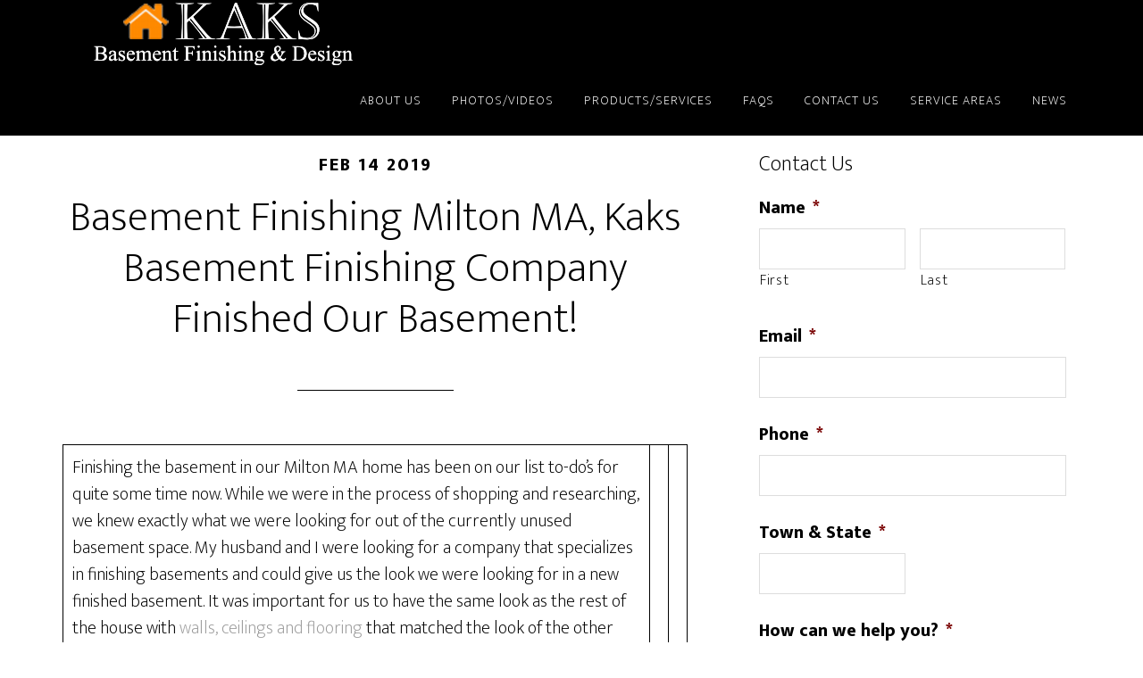

--- FILE ---
content_type: text/html; charset=UTF-8
request_url: https://www.impressivebasementsboston.com/tag/basement-finishing-milton/
body_size: 13935
content:
<!DOCTYPE html>
<html lang="en-US">
<head >
<meta charset="UTF-8" />
<script type="text/javascript">
/* <![CDATA[ */
var gform;gform||(document.addEventListener("gform_main_scripts_loaded",function(){gform.scriptsLoaded=!0}),document.addEventListener("gform/theme/scripts_loaded",function(){gform.themeScriptsLoaded=!0}),window.addEventListener("DOMContentLoaded",function(){gform.domLoaded=!0}),gform={domLoaded:!1,scriptsLoaded:!1,themeScriptsLoaded:!1,isFormEditor:()=>"function"==typeof InitializeEditor,callIfLoaded:function(o){return!(!gform.domLoaded||!gform.scriptsLoaded||!gform.themeScriptsLoaded&&!gform.isFormEditor()||(gform.isFormEditor()&&console.warn("The use of gform.initializeOnLoaded() is deprecated in the form editor context and will be removed in Gravity Forms 3.1."),o(),0))},initializeOnLoaded:function(o){gform.callIfLoaded(o)||(document.addEventListener("gform_main_scripts_loaded",()=>{gform.scriptsLoaded=!0,gform.callIfLoaded(o)}),document.addEventListener("gform/theme/scripts_loaded",()=>{gform.themeScriptsLoaded=!0,gform.callIfLoaded(o)}),window.addEventListener("DOMContentLoaded",()=>{gform.domLoaded=!0,gform.callIfLoaded(o)}))},hooks:{action:{},filter:{}},addAction:function(o,r,e,t){gform.addHook("action",o,r,e,t)},addFilter:function(o,r,e,t){gform.addHook("filter",o,r,e,t)},doAction:function(o){gform.doHook("action",o,arguments)},applyFilters:function(o){return gform.doHook("filter",o,arguments)},removeAction:function(o,r){gform.removeHook("action",o,r)},removeFilter:function(o,r,e){gform.removeHook("filter",o,r,e)},addHook:function(o,r,e,t,n){null==gform.hooks[o][r]&&(gform.hooks[o][r]=[]);var d=gform.hooks[o][r];null==n&&(n=r+"_"+d.length),gform.hooks[o][r].push({tag:n,callable:e,priority:t=null==t?10:t})},doHook:function(r,o,e){var t;if(e=Array.prototype.slice.call(e,1),null!=gform.hooks[r][o]&&((o=gform.hooks[r][o]).sort(function(o,r){return o.priority-r.priority}),o.forEach(function(o){"function"!=typeof(t=o.callable)&&(t=window[t]),"action"==r?t.apply(null,e):e[0]=t.apply(null,e)})),"filter"==r)return e[0]},removeHook:function(o,r,t,n){var e;null!=gform.hooks[o][r]&&(e=(e=gform.hooks[o][r]).filter(function(o,r,e){return!!(null!=n&&n!=o.tag||null!=t&&t!=o.priority)}),gform.hooks[o][r]=e)}});
/* ]]> */
</script>
<meta name="robots" content="noindex" />
<meta name="viewport" content="width=device-width, initial-scale=1" />
<title>basement finishing Milton – Kaks Basement Finishing &amp; Remodeling</title>
<meta name='robots' content='max-image-preview:large' />
<style>img:is([sizes="auto" i], [sizes^="auto," i]) { contain-intrinsic-size: 3000px 1500px }</style>
<style type="text/css">
.slide-excerpt { width: 50%; }
.slide-excerpt { bottom: 0; }
.slide-excerpt { right: 0; }
.flexslider { max-width: 920px; max-height: 400px; }
.slide-image { max-height: 400px; }
</style>
<style type="text/css">
@media only screen
and (min-device-width : 320px)
and (max-device-width : 480px) {
.slide-excerpt { display: none !important; }
}
</style> <link rel='dns-prefetch' href='//fonts.googleapis.com' />
<link rel="alternate" type="application/rss+xml" title="Kaks Basement Finishing &amp; Remodeling &raquo; Feed" href="https://www.impressivebasementsboston.com/feed/" />
<link rel="alternate" type="application/rss+xml" title="Kaks Basement Finishing &amp; Remodeling &raquo; Comments Feed" href="https://www.impressivebasementsboston.com/comments/feed/" />
<link rel="alternate" type="application/rss+xml" title="Kaks Basement Finishing &amp; Remodeling &raquo; basement finishing Milton Tag Feed" href="https://www.impressivebasementsboston.com/tag/basement-finishing-milton/feed/" />
<link rel="canonical" href="https://www.impressivebasementsboston.com/tag/basement-finishing-milton/" />
<link rel='stylesheet' id='altitude-pro-theme-css' href='/wp-content/themes/altitude-pro/style.css?ver=1.0.0' type='text/css' media='all' />
<style id='altitude-pro-theme-inline-css' type='text/css'>
a,
.entry-title a:hover,
.image-section a:hover,
.image-section .featured-content .entry-title a:hover,
.site-footer a:hover {
color: #9b9b9b;
}
button,
input[type="button"],
input[type="reset"],
input[type="submit"],
.archive-pagination li a:hover,
.archive-pagination .active a,
.button,
.footer-widgets,
.widget .button {
background-color: #9b9b9b;
}
button,
input[type="button"],
input[type="reset"],
input[type="submit"],
.button,
.front-page input:focus,
.front-page textarea:focus,
.widget .button {
border-color: #9b9b9b;
}
</style>
<!-- <link rel='stylesheet' id='wp-block-library-css' href='https://www.impressivebasementsboston.com/wp-includes/css/dist/block-library/style.min.css?ver=6.8.3' type='text/css' media='all' /> -->
<link rel="stylesheet" type="text/css" href="/wp-content/cache/wpfc-minified/7io5553e/a4sjt.css" media="all"/>
<style id='classic-theme-styles-inline-css' type='text/css'>
/*! This file is auto-generated */
.wp-block-button__link{color:#fff;background-color:#32373c;border-radius:9999px;box-shadow:none;text-decoration:none;padding:calc(.667em + 2px) calc(1.333em + 2px);font-size:1.125em}.wp-block-file__button{background:#32373c;color:#fff;text-decoration:none}
</style>
<style id='global-styles-inline-css' type='text/css'>
:root{--wp--preset--aspect-ratio--square: 1;--wp--preset--aspect-ratio--4-3: 4/3;--wp--preset--aspect-ratio--3-4: 3/4;--wp--preset--aspect-ratio--3-2: 3/2;--wp--preset--aspect-ratio--2-3: 2/3;--wp--preset--aspect-ratio--16-9: 16/9;--wp--preset--aspect-ratio--9-16: 9/16;--wp--preset--color--black: #000000;--wp--preset--color--cyan-bluish-gray: #abb8c3;--wp--preset--color--white: #ffffff;--wp--preset--color--pale-pink: #f78da7;--wp--preset--color--vivid-red: #cf2e2e;--wp--preset--color--luminous-vivid-orange: #ff6900;--wp--preset--color--luminous-vivid-amber: #fcb900;--wp--preset--color--light-green-cyan: #7bdcb5;--wp--preset--color--vivid-green-cyan: #00d084;--wp--preset--color--pale-cyan-blue: #8ed1fc;--wp--preset--color--vivid-cyan-blue: #0693e3;--wp--preset--color--vivid-purple: #9b51e0;--wp--preset--gradient--vivid-cyan-blue-to-vivid-purple: linear-gradient(135deg,rgba(6,147,227,1) 0%,rgb(155,81,224) 100%);--wp--preset--gradient--light-green-cyan-to-vivid-green-cyan: linear-gradient(135deg,rgb(122,220,180) 0%,rgb(0,208,130) 100%);--wp--preset--gradient--luminous-vivid-amber-to-luminous-vivid-orange: linear-gradient(135deg,rgba(252,185,0,1) 0%,rgba(255,105,0,1) 100%);--wp--preset--gradient--luminous-vivid-orange-to-vivid-red: linear-gradient(135deg,rgba(255,105,0,1) 0%,rgb(207,46,46) 100%);--wp--preset--gradient--very-light-gray-to-cyan-bluish-gray: linear-gradient(135deg,rgb(238,238,238) 0%,rgb(169,184,195) 100%);--wp--preset--gradient--cool-to-warm-spectrum: linear-gradient(135deg,rgb(74,234,220) 0%,rgb(151,120,209) 20%,rgb(207,42,186) 40%,rgb(238,44,130) 60%,rgb(251,105,98) 80%,rgb(254,248,76) 100%);--wp--preset--gradient--blush-light-purple: linear-gradient(135deg,rgb(255,206,236) 0%,rgb(152,150,240) 100%);--wp--preset--gradient--blush-bordeaux: linear-gradient(135deg,rgb(254,205,165) 0%,rgb(254,45,45) 50%,rgb(107,0,62) 100%);--wp--preset--gradient--luminous-dusk: linear-gradient(135deg,rgb(255,203,112) 0%,rgb(199,81,192) 50%,rgb(65,88,208) 100%);--wp--preset--gradient--pale-ocean: linear-gradient(135deg,rgb(255,245,203) 0%,rgb(182,227,212) 50%,rgb(51,167,181) 100%);--wp--preset--gradient--electric-grass: linear-gradient(135deg,rgb(202,248,128) 0%,rgb(113,206,126) 100%);--wp--preset--gradient--midnight: linear-gradient(135deg,rgb(2,3,129) 0%,rgb(40,116,252) 100%);--wp--preset--font-size--small: 13px;--wp--preset--font-size--medium: 20px;--wp--preset--font-size--large: 36px;--wp--preset--font-size--x-large: 42px;--wp--preset--spacing--20: 0.44rem;--wp--preset--spacing--30: 0.67rem;--wp--preset--spacing--40: 1rem;--wp--preset--spacing--50: 1.5rem;--wp--preset--spacing--60: 2.25rem;--wp--preset--spacing--70: 3.38rem;--wp--preset--spacing--80: 5.06rem;--wp--preset--shadow--natural: 6px 6px 9px rgba(0, 0, 0, 0.2);--wp--preset--shadow--deep: 12px 12px 50px rgba(0, 0, 0, 0.4);--wp--preset--shadow--sharp: 6px 6px 0px rgba(0, 0, 0, 0.2);--wp--preset--shadow--outlined: 6px 6px 0px -3px rgba(255, 255, 255, 1), 6px 6px rgba(0, 0, 0, 1);--wp--preset--shadow--crisp: 6px 6px 0px rgba(0, 0, 0, 1);}:where(.is-layout-flex){gap: 0.5em;}:where(.is-layout-grid){gap: 0.5em;}body .is-layout-flex{display: flex;}.is-layout-flex{flex-wrap: wrap;align-items: center;}.is-layout-flex > :is(*, div){margin: 0;}body .is-layout-grid{display: grid;}.is-layout-grid > :is(*, div){margin: 0;}:where(.wp-block-columns.is-layout-flex){gap: 2em;}:where(.wp-block-columns.is-layout-grid){gap: 2em;}:where(.wp-block-post-template.is-layout-flex){gap: 1.25em;}:where(.wp-block-post-template.is-layout-grid){gap: 1.25em;}.has-black-color{color: var(--wp--preset--color--black) !important;}.has-cyan-bluish-gray-color{color: var(--wp--preset--color--cyan-bluish-gray) !important;}.has-white-color{color: var(--wp--preset--color--white) !important;}.has-pale-pink-color{color: var(--wp--preset--color--pale-pink) !important;}.has-vivid-red-color{color: var(--wp--preset--color--vivid-red) !important;}.has-luminous-vivid-orange-color{color: var(--wp--preset--color--luminous-vivid-orange) !important;}.has-luminous-vivid-amber-color{color: var(--wp--preset--color--luminous-vivid-amber) !important;}.has-light-green-cyan-color{color: var(--wp--preset--color--light-green-cyan) !important;}.has-vivid-green-cyan-color{color: var(--wp--preset--color--vivid-green-cyan) !important;}.has-pale-cyan-blue-color{color: var(--wp--preset--color--pale-cyan-blue) !important;}.has-vivid-cyan-blue-color{color: var(--wp--preset--color--vivid-cyan-blue) !important;}.has-vivid-purple-color{color: var(--wp--preset--color--vivid-purple) !important;}.has-black-background-color{background-color: var(--wp--preset--color--black) !important;}.has-cyan-bluish-gray-background-color{background-color: var(--wp--preset--color--cyan-bluish-gray) !important;}.has-white-background-color{background-color: var(--wp--preset--color--white) !important;}.has-pale-pink-background-color{background-color: var(--wp--preset--color--pale-pink) !important;}.has-vivid-red-background-color{background-color: var(--wp--preset--color--vivid-red) !important;}.has-luminous-vivid-orange-background-color{background-color: var(--wp--preset--color--luminous-vivid-orange) !important;}.has-luminous-vivid-amber-background-color{background-color: var(--wp--preset--color--luminous-vivid-amber) !important;}.has-light-green-cyan-background-color{background-color: var(--wp--preset--color--light-green-cyan) !important;}.has-vivid-green-cyan-background-color{background-color: var(--wp--preset--color--vivid-green-cyan) !important;}.has-pale-cyan-blue-background-color{background-color: var(--wp--preset--color--pale-cyan-blue) !important;}.has-vivid-cyan-blue-background-color{background-color: var(--wp--preset--color--vivid-cyan-blue) !important;}.has-vivid-purple-background-color{background-color: var(--wp--preset--color--vivid-purple) !important;}.has-black-border-color{border-color: var(--wp--preset--color--black) !important;}.has-cyan-bluish-gray-border-color{border-color: var(--wp--preset--color--cyan-bluish-gray) !important;}.has-white-border-color{border-color: var(--wp--preset--color--white) !important;}.has-pale-pink-border-color{border-color: var(--wp--preset--color--pale-pink) !important;}.has-vivid-red-border-color{border-color: var(--wp--preset--color--vivid-red) !important;}.has-luminous-vivid-orange-border-color{border-color: var(--wp--preset--color--luminous-vivid-orange) !important;}.has-luminous-vivid-amber-border-color{border-color: var(--wp--preset--color--luminous-vivid-amber) !important;}.has-light-green-cyan-border-color{border-color: var(--wp--preset--color--light-green-cyan) !important;}.has-vivid-green-cyan-border-color{border-color: var(--wp--preset--color--vivid-green-cyan) !important;}.has-pale-cyan-blue-border-color{border-color: var(--wp--preset--color--pale-cyan-blue) !important;}.has-vivid-cyan-blue-border-color{border-color: var(--wp--preset--color--vivid-cyan-blue) !important;}.has-vivid-purple-border-color{border-color: var(--wp--preset--color--vivid-purple) !important;}.has-vivid-cyan-blue-to-vivid-purple-gradient-background{background: var(--wp--preset--gradient--vivid-cyan-blue-to-vivid-purple) !important;}.has-light-green-cyan-to-vivid-green-cyan-gradient-background{background: var(--wp--preset--gradient--light-green-cyan-to-vivid-green-cyan) !important;}.has-luminous-vivid-amber-to-luminous-vivid-orange-gradient-background{background: var(--wp--preset--gradient--luminous-vivid-amber-to-luminous-vivid-orange) !important;}.has-luminous-vivid-orange-to-vivid-red-gradient-background{background: var(--wp--preset--gradient--luminous-vivid-orange-to-vivid-red) !important;}.has-very-light-gray-to-cyan-bluish-gray-gradient-background{background: var(--wp--preset--gradient--very-light-gray-to-cyan-bluish-gray) !important;}.has-cool-to-warm-spectrum-gradient-background{background: var(--wp--preset--gradient--cool-to-warm-spectrum) !important;}.has-blush-light-purple-gradient-background{background: var(--wp--preset--gradient--blush-light-purple) !important;}.has-blush-bordeaux-gradient-background{background: var(--wp--preset--gradient--blush-bordeaux) !important;}.has-luminous-dusk-gradient-background{background: var(--wp--preset--gradient--luminous-dusk) !important;}.has-pale-ocean-gradient-background{background: var(--wp--preset--gradient--pale-ocean) !important;}.has-electric-grass-gradient-background{background: var(--wp--preset--gradient--electric-grass) !important;}.has-midnight-gradient-background{background: var(--wp--preset--gradient--midnight) !important;}.has-small-font-size{font-size: var(--wp--preset--font-size--small) !important;}.has-medium-font-size{font-size: var(--wp--preset--font-size--medium) !important;}.has-large-font-size{font-size: var(--wp--preset--font-size--large) !important;}.has-x-large-font-size{font-size: var(--wp--preset--font-size--x-large) !important;}
:where(.wp-block-post-template.is-layout-flex){gap: 1.25em;}:where(.wp-block-post-template.is-layout-grid){gap: 1.25em;}
:where(.wp-block-columns.is-layout-flex){gap: 2em;}:where(.wp-block-columns.is-layout-grid){gap: 2em;}
:root :where(.wp-block-pullquote){font-size: 1.5em;line-height: 1.6;}
</style>
<link rel='stylesheet' id='wpa-css-css' href='/wp-content/plugins/honeypot/includes/css/wpa.css?ver=2.3.04' type='text/css' media='all' />
<link rel='stylesheet' id='social-widget-css' href='/wp-content/plugins/social-media-widget/social_widget.css?ver=6.8.3' type='text/css' media='all' />
<link rel='stylesheet' id='dashicons-css' href='https://www.impressivebasementsboston.com/wp-includes/css/dashicons.min.css?ver=6.8.3' type='text/css' media='all' />
<link rel='stylesheet' id='altitude-google-fonts-css' href='//fonts.googleapis.com/css?family=Ek+Mukta%3A200%2C800&#038;ver=1.0.0' type='text/css' media='all' />
<link rel='stylesheet' id='__EPYT__style-css' href='/wp-content/plugins/youtube-embed-plus/styles/ytprefs.min.css?ver=14.2.3' type='text/css' media='all' />
<style id='__EPYT__style-inline-css' type='text/css'>
.epyt-gallery-thumb {
width: 33.333%;
}
</style>
<link rel='stylesheet' id='slider_styles-css' href='/wp-content/plugins/genesis-responsive-slider/assets/style.css?ver=1.0.1' type='text/css' media='all' />
<script src='/wp-content/cache/wpfc-minified/q7w9cvt5/a4sjt.js' type="text/javascript"></script>
<!-- <script type="text/javascript" src="https://www.impressivebasementsboston.com/wp-includes/js/jquery/jquery.min.js?ver=3.7.1" id="jquery-core-js"></script> -->
<!-- <script type="text/javascript" src="https://www.impressivebasementsboston.com/wp-includes/js/jquery/jquery-migrate.min.js?ver=3.4.1" id="jquery-migrate-js"></script> -->
<!-- <script type="text/javascript" src="/wp-content/themes/altitude-pro/js/global.js?ver=1.0.0" id="altitude-global-js"></script> -->
<script type="text/javascript" id="__ytprefs__-js-extra">
/* <![CDATA[ */
var _EPYT_ = {"ajaxurl":"https:\/\/www.impressivebasementsboston.com\/wp-admin\/admin-ajax.php","security":"23550b6fdd","gallery_scrolloffset":"20","eppathtoscripts":"\/wp-content\/plugins\/youtube-embed-plus\/scripts\/","eppath":"\/wp-content\/plugins\/youtube-embed-plus\/","epresponsiveselector":"[\"iframe.__youtube_prefs__\",\"iframe[src*='youtube.com']\",\"iframe[src*='youtube-nocookie.com']\",\"iframe[data-ep-src*='youtube.com']\",\"iframe[data-ep-src*='youtube-nocookie.com']\",\"iframe[data-ep-gallerysrc*='youtube.com']\"]","epdovol":"1","version":"14.2.3","evselector":"iframe.__youtube_prefs__[src], iframe[src*=\"youtube.com\/embed\/\"], iframe[src*=\"youtube-nocookie.com\/embed\/\"]","ajax_compat":"","maxres_facade":"eager","ytapi_load":"light","pause_others":"","stopMobileBuffer":"1","facade_mode":"","not_live_on_channel":""};
/* ]]> */
</script>
<script src='/wp-content/cache/wpfc-minified/q6ud1z2k/a4sjt.js' type="text/javascript"></script>
<!-- <script type="text/javascript" src="/wp-content/plugins/youtube-embed-plus/scripts/ytprefs.min.js?ver=14.2.3" id="__ytprefs__-js"></script> -->
<link rel="https://api.w.org/" href="https://www.impressivebasementsboston.com/wp-json/" /><link rel="alternate" title="JSON" type="application/json" href="https://www.impressivebasementsboston.com/wp-json/wp/v2/tags/174" /><link rel="EditURI" type="application/rsd+xml" title="RSD" href="https://www.impressivebasementsboston.com/xmlrpc.php?rsd" />
<link rel="pingback" href="https://www.impressivebasementsboston.com/xmlrpc.php" />
<script>
(function(i,s,o,g,r,a,m){i['GoogleAnalyticsObject']=r;i[r]=i[r]||function(){
(i[r].q=i[r].q||[]).push(arguments)},i[r].l=1*new Date();a=s.createElement(o),
m=s.getElementsByTagName(o)[0];a.async=1;a.src=g;m.parentNode.insertBefore(a,m)
})(window,document,'script','//www.google-analytics.com/analytics.js','ga');
ga('create', 'UA-55110179-1', 'auto');
ga('send', 'pageview');
</script>
<!-- Facebook Pixel Code -->
<script>
!function(f,b,e,v,n,t,s){if(f.fbq)return;n=f.fbq=function(){n.callMethod?
n.callMethod.apply(n,arguments):n.queue.push(arguments)};if(!f._fbq)f._fbq=n;
n.push=n;n.loaded=!0;n.version='2.0';n.queue=[];t=b.createElement(e);t.async=!0;
t.src=v;s=b.getElementsByTagName(e)[0];s.parentNode.insertBefore(t,s)}(window,
document,'script','//connect.facebook.net/en_US/fbevents.js');
fbq('init', '826031500828925');
fbq('track', "PageView");</script>
<noscript><img height="1" width="1" style="display:none"
src="https://www.facebook.com/tr?id=826031500828925&ev=PageView&noscript=1"
/></noscript>
<!-- End Facebook Pixel Code -->
<!-- TikTok Pixel Code Start -->
<script>
!function (w, d, t) {
w.TiktokAnalyticsObject=t;var ttq=w[t]=w[t]||[];ttq.methods=["page","track","identify","instances","debug","on","off","once","ready","alias","group","enableCookie","disableCookie","holdConsent","revokeConsent","grantConsent"],ttq.setAndDefer=function(t,e){t[e]=function(){t.push([e].concat(Array.prototype.slice.call(arguments,0)))}};for(var i=0;i<ttq.methods.length;i++)ttq.setAndDefer(ttq,ttq.methods[i]);ttq.instance=function(t){for(
var e=ttq._i[t]||[],n=0;n<ttq.methods.length;n++)ttq.setAndDefer(e,ttq.methods[n]);return e},ttq.load=function(e,n){var r="https://analytics.tiktok.com/i18n/pixel/events.js",o=n&&n.partner;ttq._i=ttq._i||{},ttq._i[e]=[],ttq._i[e]._u=r,ttq._t=ttq._t||{},ttq._t[e]=+new Date,ttq._o=ttq._o||{},ttq._o[e]=n||{};n=document.createElement("script")
;n.type="text/javascript",n.async=!0,n.src=r+"?sdkid="+e+"&lib="+t;e=document.getElementsByTagName("script")[0];e.parentNode.insertBefore(n,e)};
ttq.load('D4ATH13C77U50IDU6SJG');
ttq.page();
}(window, document, 'ttq');
</script>
<!-- TikTok Pixel Code End --><style type="text/css">.site-title a { background: url(/wp-content/uploads/cropped-logo65.png) no-repeat !important; }</style>
<link rel="icon" href="/wp-content/uploads/cropped-cropped-iStock_000024911088Medium.jpg-web-site-cover-photo-copy2-32x32.jpg" sizes="32x32" />
<link rel="icon" href="/wp-content/uploads/cropped-cropped-iStock_000024911088Medium.jpg-web-site-cover-photo-copy2-192x192.jpg" sizes="192x192" />
<link rel="apple-touch-icon" href="/wp-content/uploads/cropped-cropped-iStock_000024911088Medium.jpg-web-site-cover-photo-copy2-180x180.jpg" />
<meta name="msapplication-TileImage" content="/wp-content/uploads/cropped-cropped-iStock_000024911088Medium.jpg-web-site-cover-photo-copy2-270x270.jpg" />
</head>
<body class="archive tag tag-basement-finishing-milton tag-174 wp-theme-genesis wp-child-theme-altitude-pro custom-header header-image header-full-width content-sidebar genesis-breadcrumbs-hidden genesis-footer-widgets-visible" itemscope itemtype="https://schema.org/WebPage"><div class="site-container"><header class="site-header" itemscope itemtype="https://schema.org/WPHeader"><div class="wrap"><div class="title-area"><p class="site-title" itemprop="headline"><a href="https://www.impressivebasementsboston.com/">Kaks Basement Finishing &amp; Remodeling</a></p><p class="site-description" itemprop="description">Basement Finishing Boston, the smart way to finish your basement.</p></div><nav class="nav-primary" aria-label="Main" itemscope itemtype="https://schema.org/SiteNavigationElement"><div class="wrap"><ul id="menu-main" class="menu genesis-nav-menu menu-primary"><li id="menu-item-16303" class="menu-item menu-item-type-custom menu-item-object-custom menu-item-has-children menu-item-16303"><a href="#" itemprop="url"><span itemprop="name">About Us</span></a>
<ul class="sub-menu">
<li id="menu-item-14130" class="menu-item menu-item-type-post_type menu-item-object-page menu-item-14130"><a href="https://www.impressivebasementsboston.com/basement-finishing-boston-ma/" itemprop="url"><span itemprop="name">Why KAKS Basement Finishing</span></a></li>
<li id="menu-item-14615" class="menu-item menu-item-type-post_type menu-item-object-page menu-item-14615"><a href="https://www.impressivebasementsboston.com/finish-basement/kaks-basement-finishing-design-reviews/" itemprop="url"><span itemprop="name">Testimonials</span></a></li>
<li id="menu-item-16166" class="menu-item menu-item-type-post_type menu-item-object-page menu-item-16166"><a href="https://www.impressivebasementsboston.com/basement-finishing-cost-boston/" itemprop="url"><span itemprop="name">Basement Finishing Cost – KAKS Pricing</span></a></li>
<li id="menu-item-16295" class="menu-item menu-item-type-post_type menu-item-object-page menu-item-16295"><a href="https://www.impressivebasementsboston.com/financing/" itemprop="url"><span itemprop="name">Basement Finishing Financing</span></a></li>
</ul>
</li>
<li id="menu-item-16304" class="menu-item menu-item-type-custom menu-item-object-custom menu-item-has-children menu-item-16304"><a href="#" itemprop="url"><span itemprop="name">Photos/Videos</span></a>
<ul class="sub-menu">
<li id="menu-item-18387" class="menu-item menu-item-type-post_type menu-item-object-page menu-item-18387"><a href="https://www.impressivebasementsboston.com/basement-photo-gallery/" itemprop="url"><span itemprop="name">Basement Photo Gallery</span></a></li>
<li id="menu-item-18388" class="menu-item menu-item-type-post_type menu-item-object-page menu-item-18388"><a href="https://www.impressivebasementsboston.com/basement-before-after-photos/" itemprop="url"><span itemprop="name">Basement Finishing Before &#038; After Photos</span></a></li>
<li id="menu-item-14623" class="menu-item menu-item-type-post_type menu-item-object-page menu-item-14623"><a href="https://www.impressivebasementsboston.com/basement-remodeling-videos-basement-finishing-videos-basement-renovation-videos-boston-ma/" itemprop="url"><span itemprop="name">Basement Finishing Videos</span></a></li>
</ul>
</li>
<li id="menu-item-16305" class="menu-item menu-item-type-custom menu-item-object-custom menu-item-has-children menu-item-16305"><a href="#" itemprop="url"><span itemprop="name">Products/Services</span></a>
<ul class="sub-menu">
<li id="menu-item-17645" class="menu-item menu-item-type-post_type menu-item-object-page menu-item-17645"><a href="https://www.impressivebasementsboston.com/basement-finishing-services/" itemprop="url"><span itemprop="name">Basement Finishing Services</span></a></li>
<li id="menu-item-14589" class="menu-item menu-item-type-post_type menu-item-object-page menu-item-14589"><a href="https://www.impressivebasementsboston.com/finish-basement/basement-finishing-systems/" itemprop="url"><span itemprop="name">Basement Finishing Products</span></a></li>
<li id="menu-item-17658" class="menu-item menu-item-type-post_type menu-item-object-page menu-item-17658"><a href="https://www.impressivebasementsboston.com/home-remodeling-services/" itemprop="url"><span itemprop="name">Home Remodeling Services</span></a></li>
<li id="menu-item-17662" class="menu-item menu-item-type-post_type menu-item-object-page menu-item-17662"><a href="https://www.impressivebasementsboston.com/home-remodeling-products/" itemprop="url"><span itemprop="name">Home Remodeling Products</span></a></li>
</ul>
</li>
<li id="menu-item-15078" class="menu-item menu-item-type-custom menu-item-object-custom menu-item-has-children menu-item-15078"><a href="#" itemprop="url"><span itemprop="name">FAQs</span></a>
<ul class="sub-menu">
<li id="menu-item-14625" class="menu-item menu-item-type-post_type menu-item-object-page menu-item-14625"><a href="https://www.impressivebasementsboston.com/finish-basement/" itemprop="url"><span itemprop="name">About Finishing Your Basement &#038; Understanding The Problems Concerning Mold &#038; Mildew</span></a></li>
<li id="menu-item-14584" class="menu-item menu-item-type-post_type menu-item-object-page menu-item-14584"><a href="https://www.impressivebasementsboston.com/finish-basement/basement-finishing-systems/understanding-the-basement-environment-remodeling-finishing-systems-faqs/" itemprop="url"><span itemprop="name">The Dangers of Finishing A Basement With Dry-Wall, Wood, Fiberglass Insulation, Panels</span></a></li>
<li id="menu-item-16319" class="menu-item menu-item-type-post_type menu-item-object-page menu-item-16319"><a href="https://www.impressivebasementsboston.com/finish-basement/frequently-asked-questions/" itemprop="url"><span itemprop="name">Frequently Asked Questions</span></a></li>
</ul>
</li>
<li id="menu-item-14596" class="menu-item menu-item-type-custom menu-item-object-custom menu-item-has-children menu-item-14596"><a href="#" itemprop="url"><span itemprop="name">Contact Us</span></a>
<ul class="sub-menu">
<li id="menu-item-15199" class="menu-item menu-item-type-post_type menu-item-object-page menu-item-15199"><a href="https://www.impressivebasementsboston.com/contact/" itemprop="url"><span itemprop="name">Contact us / Our Location</span></a></li>
<li id="menu-item-14597" class="menu-item menu-item-type-post_type menu-item-object-page menu-item-14597"><a href="https://www.impressivebasementsboston.com/how-much-does-it-cost-to-finish-a-basement-free-quote/" itemprop="url"><span itemprop="name">Request A Quote Today / In-Home Evaluation</span></a></li>
<li id="menu-item-14128" class="menu-item menu-item-type-post_type menu-item-object-page menu-item-14128"><a href="https://www.impressivebasementsboston.com/book-your-basement/" itemprop="url"><span itemprop="name">Schedule Follow-up Showroom Appointment</span></a></li>
</ul>
</li>
<li id="menu-item-16125" class="menu-item menu-item-type-post_type menu-item-object-page menu-item-16125"><a href="https://www.impressivebasementsboston.com/service-areas/" itemprop="url"><span itemprop="name">Service Areas</span></a></li>
<li id="menu-item-15953" class="menu-item menu-item-type-taxonomy menu-item-object-category menu-item-15953"><a href="https://www.impressivebasementsboston.com/category/basement-finishing/" itemprop="url"><span itemprop="name">News</span></a></li>
</ul></div></nav></div></header><div class="site-inner"><div class="content-sidebar-wrap"><main class="content"><article class="post-18662 post type-post status-publish format-standard category-basement-finishing category-news tag-basement-companies tag-basement-finishing tag-basement-finishing-company tag-basement-finishing-contractors tag-basement-finishing-contractors-in-milton-ma tag-basement-finishing-milton tag-basement-finishing-south-shore-ma tag-basement-remodeling tag-basement-wall-system tag-milton-basement-finishing-companies tag-milton-basement-finishing-contractors tag-milton-basement-remodeling-company tag-milton-ma entry" aria-label="Basement Finishing Milton MA, Kaks Basement Finishing Company Finished Our Basement!" itemscope itemtype="https://schema.org/CreativeWork"><header class="entry-header"><p class="entry-meta"><time class="entry-time" itemprop="datePublished" datetime="2019-02-14T07:12:12-05:00">Feb 14 2019</time> </p><h2 class="entry-title" itemprop="headline"><a class="entry-title-link" rel="bookmark" href="https://www.impressivebasementsboston.com/why-we-chose-kaks-basement-finishing-company-to-finish-our-basement-in-our-milton-ma-home/">Basement Finishing Milton MA, Kaks Basement Finishing Company Finished Our Basement!</a></h2>
</header><div class="entry-content" itemprop="text">
<table class="wp-block-table"><tbody><tr><td>Finishing the basement in our Milton MA home has been on our list to-do&#8217;s for quite some time now. While we were in the process of shopping and researching, we knew exactly what we were looking for out of the currently unused basement space. My husband and I were looking for a company that specializes in finishing basements and could give us the look we were looking for in a new finished basement. It was important for us to have the same look as the rest of the house with <a href="http://www.impressivebasementsboston.com/finish-basement/basement-finishing-systems/">walls, ceilings and flooring</a> that matched the look of the other walls, ceilings and floors in our home. A livable space that would add value to our home (certainly not de-value the home), that provide a return on our investment if we are to sell the house down the line, and serve us and our (expanding family) well for years to come with comfort and style. We often find ourselves hosting friends and family frequently so it was important guests would be able to gather in this space.<br><br>After comparing basement companies around the area (Boston/South Shore), and getting multiple quotes, it was clear that when we came across <a href="http://www.impressivebasementsboston.com">KAKS Basement Finishing and Design</a> that they were able to meet all of our criteria and in some ways they exceeded our criteria! From start to finish, the team at KAKS were easy to work with, transparent with what was getting done and when, and their professionalism impressed us! The owner was very knowledgeable about the high quality materials that he would be installing into our home and answered all of our (many) questions with confidence.&nbsp;<br><br><br>Now living in the space and the kids having multiple playdates with  their friends for almost one full year, it looks as great as it did on the first day it was installed. Knowing that the materials will not deteriorate and <a href="http://www.impressivebasementsboston.com/finish-basement/basement-finishing-systems/understanding-the-basement-environment-remodeling-finishing-systems-faqs/">mold &amp; mildew or flooding </a>will never be an issue<br> gives us peace of mind. Their warranties are unbeatable, their customer service is unbeatable, and they have our seal of approval! Anyone who is in the market for a finished basement should look no further than KAKS Basement Finishing and Design! Believe me I will be promoting them all over social media! <strong><br></strong></td><td></td><td></td></tr><tr><td><br></td></tr></tbody></table>
<p></p>
<figure class="wp-block-image"><img decoding="async" src="https://ssl.gstatic.com/ui/v1/icons/mail/images/cleardot.gif" alt=""/></figure>
</div><footer class="entry-footer"><p class="entry-meta">Written by <span class="entry-author" itemprop="author" itemscope itemtype="https://schema.org/Person"><a href="https://www.impressivebasementsboston.com/author/admin/" class="entry-author-link" rel="author" itemprop="url"><span class="entry-author-name" itemprop="name">admin</span></a></span> <span class="entry-categories"> &middot; Categorized: <a href="https://www.impressivebasementsboston.com/category/basement-finishing/" rel="category tag">Basement Finishing</a>, <a href="https://www.impressivebasementsboston.com/category/news/" rel="category tag">News</a></span>  <span class="entry-tags"> &middot; Tagged: <a href="https://www.impressivebasementsboston.com/tag/basement-companies/" rel="tag">basement companies</a>, <a href="https://www.impressivebasementsboston.com/tag/basement-finishing/" rel="tag">basement finishing</a>, <a href="https://www.impressivebasementsboston.com/tag/basement-finishing-company/" rel="tag">basement finishing company</a>, <a href="https://www.impressivebasementsboston.com/tag/basement-finishing-contractors/" rel="tag">Basement finishing contractors</a>, <a href="https://www.impressivebasementsboston.com/tag/basement-finishing-contractors-in-milton-ma/" rel="tag">basement finishing contractors in Milton MA</a>, <a href="https://www.impressivebasementsboston.com/tag/basement-finishing-milton/" rel="tag">basement finishing Milton</a>, <a href="https://www.impressivebasementsboston.com/tag/basement-finishing-south-shore-ma/" rel="tag">basement finishing south shore ma</a>, <a href="https://www.impressivebasementsboston.com/tag/basement-remodeling/" rel="tag">basement remodeling</a>, <a href="https://www.impressivebasementsboston.com/tag/basement-wall-system/" rel="tag">basement wall system</a>, <a href="https://www.impressivebasementsboston.com/tag/milton-basement-finishing-companies/" rel="tag">Milton basement finishing companies</a>, <a href="https://www.impressivebasementsboston.com/tag/milton-basement-finishing-contractors/" rel="tag">Milton basement finishing contractors</a>, <a href="https://www.impressivebasementsboston.com/tag/milton-basement-remodeling-company/" rel="tag">Milton basement remodeling company</a>, <a href="https://www.impressivebasementsboston.com/tag/milton-ma/" rel="tag">Milton MA</a></span></p></footer></article></main><aside class="sidebar sidebar-primary widget-area" role="complementary" aria-label="Primary Sidebar" itemscope itemtype="https://schema.org/WPSideBar"><section id="gform_widget-11" class="widget gform_widget"><div class="widget-wrap"><h4 class="widget-title widgettitle">Contact Us </h4>
<link rel='stylesheet' id='gforms_reset_css-css' href='/wp-content/plugins/gravityforms/legacy/css/formreset.min.css?ver=2.9.22' type='text/css' media='all' />
<link rel='stylesheet' id='gforms_formsmain_css-css' href='/wp-content/plugins/gravityforms/legacy/css/formsmain.min.css?ver=2.9.22' type='text/css' media='all' />
<link rel='stylesheet' id='gforms_ready_class_css-css' href='/wp-content/plugins/gravityforms/legacy/css/readyclass.min.css?ver=2.9.22' type='text/css' media='all' />
<link rel='stylesheet' id='gforms_browsers_css-css' href='/wp-content/plugins/gravityforms/legacy/css/browsers.min.css?ver=2.9.22' type='text/css' media='all' />
<script type="text/javascript" src="https://www.impressivebasementsboston.com/wp-includes/js/dist/dom-ready.min.js?ver=f77871ff7694fffea381" id="wp-dom-ready-js"></script>
<script type="text/javascript" src="https://www.impressivebasementsboston.com/wp-includes/js/dist/hooks.min.js?ver=4d63a3d491d11ffd8ac6" id="wp-hooks-js"></script>
<script type="text/javascript" src="https://www.impressivebasementsboston.com/wp-includes/js/dist/i18n.min.js?ver=5e580eb46a90c2b997e6" id="wp-i18n-js"></script>
<script type="text/javascript" id="wp-i18n-js-after">
/* <![CDATA[ */
wp.i18n.setLocaleData( { 'text direction\u0004ltr': [ 'ltr' ] } );
/* ]]> */
</script>
<script type="text/javascript" src="https://www.impressivebasementsboston.com/wp-includes/js/dist/a11y.min.js?ver=3156534cc54473497e14" id="wp-a11y-js"></script>
<script type="text/javascript" defer='defer' src="/wp-content/plugins/gravityforms/js/jquery.json.min.js?ver=2.9.22" id="gform_json-js"></script>
<script type="text/javascript" id="gform_gravityforms-js-extra">
/* <![CDATA[ */
var gform_i18n = {"datepicker":{"days":{"monday":"Mo","tuesday":"Tu","wednesday":"We","thursday":"Th","friday":"Fr","saturday":"Sa","sunday":"Su"},"months":{"january":"January","february":"February","march":"March","april":"April","may":"May","june":"June","july":"July","august":"August","september":"September","october":"October","november":"November","december":"December"},"firstDay":1,"iconText":"Select date"}};
var gf_legacy_multi = [];
var gform_gravityforms = {"strings":{"invalid_file_extension":"This type of file is not allowed. Must be one of the following:","delete_file":"Delete this file","in_progress":"in progress","file_exceeds_limit":"File exceeds size limit","illegal_extension":"This type of file is not allowed.","max_reached":"Maximum number of files reached","unknown_error":"There was a problem while saving the file on the server","currently_uploading":"Please wait for the uploading to complete","cancel":"Cancel","cancel_upload":"Cancel this upload","cancelled":"Cancelled","error":"Error","message":"Message"},"vars":{"images_url":"\/wp-content\/plugins\/gravityforms\/images"}};
var gf_global = {"gf_currency_config":{"name":"U.S. Dollar","symbol_left":"$","symbol_right":"","symbol_padding":"","thousand_separator":",","decimal_separator":".","decimals":2,"code":"USD"},"base_url":"\/wp-content\/plugins\/gravityforms","number_formats":[],"spinnerUrl":"\/wp-content\/plugins\/gravityforms\/images\/spinner.svg","version_hash":"8aa914fee0319e2650d09d849741f4d3","strings":{"newRowAdded":"New row added.","rowRemoved":"Row removed","formSaved":"The form has been saved.  The content contains the link to return and complete the form."}};
/* ]]> */
</script>
<script type="text/javascript" defer='defer' src="/wp-content/plugins/gravityforms/js/gravityforms.min.js?ver=2.9.22" id="gform_gravityforms-js"></script>
<script type="text/javascript" defer='defer' src="https://www.google.com/recaptcha/api.js?hl=en&amp;ver=6.8.3#038;render=explicit" id="gform_recaptcha-js"></script>
<script type="text/javascript" defer='defer' src="/wp-content/plugins/gravityforms/js/jquery.maskedinput.min.js?ver=2.9.22" id="gform_masked_input-js"></script>
<div class='gf_browser_unknown gform_wrapper gform_legacy_markup_wrapper gform-theme--no-framework' data-form-theme='legacy' data-form-index='0' id='gform_wrapper_2' ><form method='post' enctype='multipart/form-data'  id='gform_2'  action='/tag/basement-finishing-milton/' data-formid='2' novalidate>
<div class='gform-body gform_body'><ul id='gform_fields_2' class='gform_fields top_label form_sublabel_below description_below validation_below'><li id="field_2_1" class="gfield gfield--type-name gfield_contains_required field_sublabel_below gfield--no-description field_description_above field_validation_below gfield_visibility_visible"  ><label class='gfield_label gform-field-label gfield_label_before_complex' >Name<span class="gfield_required"><span class="gfield_required gfield_required_asterisk">*</span></span></label><div class='ginput_complex ginput_container ginput_container--name no_prefix has_first_name no_middle_name has_last_name no_suffix gf_name_has_2 ginput_container_name gform-grid-row' id='input_2_1'>
<span id='input_2_1_3_container' class='name_first gform-grid-col gform-grid-col--size-auto' >
<input type='text' name='input_1.3' id='input_2_1_3' value='' tabindex='2'  aria-required='true'     />
<label for='input_2_1_3' class='gform-field-label gform-field-label--type-sub '>First</label>
</span>
<span id='input_2_1_6_container' class='name_last gform-grid-col gform-grid-col--size-auto' >
<input type='text' name='input_1.6' id='input_2_1_6' value='' tabindex='4'  aria-required='true'     />
<label for='input_2_1_6' class='gform-field-label gform-field-label--type-sub '>Last</label>
</span>
</div></li><li id="field_2_2" class="gfield gfield--type-email gfield_contains_required field_sublabel_below gfield--no-description field_description_below field_validation_below gfield_visibility_visible"  ><label class='gfield_label gform-field-label' for='input_2_2'>Email<span class="gfield_required"><span class="gfield_required gfield_required_asterisk">*</span></span></label><div class='ginput_container ginput_container_email'>
<input name='input_2' id='input_2_2' type='email' value='' class='large' tabindex='6'   aria-required="true" aria-invalid="false"  />
</div></li><li id="field_2_3" class="gfield gfield--type-phone gfield_contains_required field_sublabel_below gfield--no-description field_description_below field_validation_below gfield_visibility_visible"  ><label class='gfield_label gform-field-label' for='input_2_3'>Phone<span class="gfield_required"><span class="gfield_required gfield_required_asterisk">*</span></span></label><div class='ginput_container ginput_container_phone'><input name='input_3' id='input_2_3' type='tel' value='' class='large' tabindex='7'  aria-required="true" aria-invalid="false"   /></div></li><li id="field_2_5" class="gfield gfield--type-text gfield_contains_required field_sublabel_below gfield--no-description field_description_below field_validation_below gfield_visibility_visible"  ><label class='gfield_label gform-field-label' for='input_2_5'>Town &amp; State<span class="gfield_required"><span class="gfield_required gfield_required_asterisk">*</span></span></label><div class='ginput_container ginput_container_text'><input name='input_5' id='input_2_5' type='text' value='' class='medium'   tabindex='8'  aria-required="true" aria-invalid="false"   /></div></li><li id="field_2_4" class="gfield gfield--type-textarea gfield_contains_required field_sublabel_below gfield--has-description field_description_below field_validation_below gfield_visibility_visible"  ><label class='gfield_label gform-field-label' for='input_2_4'>How can we help you?<span class="gfield_required"><span class="gfield_required gfield_required_asterisk">*</span></span></label><div class='ginput_container ginput_container_textarea'><textarea name='input_4' id='input_2_4' class='textarea small' tabindex='9' aria-describedby="gfield_description_2_4"   aria-required="true" aria-invalid="false"   rows='10' cols='50'></textarea></div><div class='gfield_description' id='gfield_description_2_4'>Please fill in all fields and leave a short message in order for us to process your request.
Thank you</div></li><li id="field_2_6" class="gfield gfield--type-captcha field_sublabel_below gfield--no-description field_description_below field_validation_below gfield_visibility_visible"  ><label class='gfield_label gform-field-label' for='input_2_6'>CAPTCHA</label><div id='input_2_6' class='ginput_container ginput_recaptcha' data-sitekey='6Ldw4ssUAAAAAHJSqMpqpBmhTfMovdQo6_TrCFS7'  data-theme='light' data-tabindex='10'  data-badge=''></div></li></ul></div>
<div class='gform-footer gform_footer top_label'> <input type='submit' id='gform_submit_button_2' class='gform_button button' onclick='gform.submission.handleButtonClick(this);' data-submission-type='submit' value='Submit' tabindex='11' /> 
<input type='hidden' class='gform_hidden' name='gform_submission_method' data-js='gform_submission_method_2' value='postback' />
<input type='hidden' class='gform_hidden' name='gform_theme' data-js='gform_theme_2' id='gform_theme_2' value='legacy' />
<input type='hidden' class='gform_hidden' name='gform_style_settings' data-js='gform_style_settings_2' id='gform_style_settings_2' value='' />
<input type='hidden' class='gform_hidden' name='is_submit_2' value='1' />
<input type='hidden' class='gform_hidden' name='gform_submit' value='2' />
<input type='hidden' class='gform_hidden' name='gform_unique_id' value='' />
<input type='hidden' class='gform_hidden' name='state_2' value='WyJbXSIsImEwOWEwNjM0YWM2YjRjOTcxZmZjZTM2NzAxZmQzNGFhIl0=' />
<input type='hidden' autocomplete='off' class='gform_hidden' name='gform_target_page_number_2' id='gform_target_page_number_2' value='0' />
<input type='hidden' autocomplete='off' class='gform_hidden' name='gform_source_page_number_2' id='gform_source_page_number_2' value='1' />
<input type='hidden' name='gform_field_values' value='' />
</div>
</form>
</div><script type="text/javascript">
/* <![CDATA[ */
gform.initializeOnLoaded( function() {gformInitSpinner( 2, '/wp-content/plugins/gravityforms/images/spinner.svg', true );jQuery('#gform_ajax_frame_2').on('load',function(){var contents = jQuery(this).contents().find('*').html();var is_postback = contents.indexOf('GF_AJAX_POSTBACK') >= 0;if(!is_postback){return;}var form_content = jQuery(this).contents().find('#gform_wrapper_2');var is_confirmation = jQuery(this).contents().find('#gform_confirmation_wrapper_2').length > 0;var is_redirect = contents.indexOf('gformRedirect(){') >= 0;var is_form = form_content.length > 0 && ! is_redirect && ! is_confirmation;var mt = parseInt(jQuery('html').css('margin-top'), 10) + parseInt(jQuery('body').css('margin-top'), 10) + 100;if(is_form){jQuery('#gform_wrapper_2').html(form_content.html());if(form_content.hasClass('gform_validation_error')){jQuery('#gform_wrapper_2').addClass('gform_validation_error');} else {jQuery('#gform_wrapper_2').removeClass('gform_validation_error');}setTimeout( function() { /* delay the scroll by 50 milliseconds to fix a bug in chrome */  }, 50 );if(window['gformInitDatepicker']) {gformInitDatepicker();}if(window['gformInitPriceFields']) {gformInitPriceFields();}var current_page = jQuery('#gform_source_page_number_2').val();gformInitSpinner( 2, '/wp-content/plugins/gravityforms/images/spinner.svg', true );jQuery(document).trigger('gform_page_loaded', [2, current_page]);window['gf_submitting_2'] = false;}else if(!is_redirect){var confirmation_content = jQuery(this).contents().find('.GF_AJAX_POSTBACK').html();if(!confirmation_content){confirmation_content = contents;}jQuery('#gform_wrapper_2').replaceWith(confirmation_content);jQuery(document).trigger('gform_confirmation_loaded', [2]);window['gf_submitting_2'] = false;wp.a11y.speak(jQuery('#gform_confirmation_message_2').text());}else{jQuery('#gform_2').append(contents);if(window['gformRedirect']) {gformRedirect();}}jQuery(document).trigger("gform_pre_post_render", [{ formId: "2", currentPage: "current_page", abort: function() { this.preventDefault(); } }]);        if (event && event.defaultPrevented) {                return;        }        const gformWrapperDiv = document.getElementById( "gform_wrapper_2" );        if ( gformWrapperDiv ) {            const visibilitySpan = document.createElement( "span" );            visibilitySpan.id = "gform_visibility_test_2";            gformWrapperDiv.insertAdjacentElement( "afterend", visibilitySpan );        }        const visibilityTestDiv = document.getElementById( "gform_visibility_test_2" );        let postRenderFired = false;        function triggerPostRender() {            if ( postRenderFired ) {                return;            }            postRenderFired = true;            gform.core.triggerPostRenderEvents( 2, current_page );            if ( visibilityTestDiv ) {                visibilityTestDiv.parentNode.removeChild( visibilityTestDiv );            }        }        function debounce( func, wait, immediate ) {            var timeout;            return function() {                var context = this, args = arguments;                var later = function() {                    timeout = null;                    if ( !immediate ) func.apply( context, args );                };                var callNow = immediate && !timeout;                clearTimeout( timeout );                timeout = setTimeout( later, wait );                if ( callNow ) func.apply( context, args );            };        }        const debouncedTriggerPostRender = debounce( function() {            triggerPostRender();        }, 200 );        if ( visibilityTestDiv && visibilityTestDiv.offsetParent === null ) {            const observer = new MutationObserver( ( mutations ) => {                mutations.forEach( ( mutation ) => {                    if ( mutation.type === 'attributes' && visibilityTestDiv.offsetParent !== null ) {                        debouncedTriggerPostRender();                        observer.disconnect();                    }                });            });            observer.observe( document.body, {                attributes: true,                childList: false,                subtree: true,                attributeFilter: [ 'style', 'class' ],            });        } else {            triggerPostRender();        }    } );} ); 
/* ]]> */
</script>
</div></section>
<section id="nav_menu-3" class="widget widget_nav_menu"><div class="widget-wrap"><h4 class="widget-title widgettitle">Get Started. No Sales Pitch. No Pressure To Sign Today. No Absurd Discounts Offered Today Only. Just Straight Facts &#038; Best Pricing. Its Simple.</h4>
<div class="menu-cta-container"><ul id="menu-cta" class="menu"><li id="menu-item-14146" class="menu-item menu-item-type-post_type menu-item-object-page menu-item-14146"><a href="https://www.impressivebasementsboston.com/book-your-basement/" itemprop="url">Schedule Follow-up Showroom Appointment</a></li>
<li id="menu-item-14567" class="menu-item menu-item-type-post_type menu-item-object-page menu-item-14567"><a href="https://www.impressivebasementsboston.com/how-much-does-it-cost-to-finish-a-basement-free-quote/" itemprop="url">Request A Quote Today / In-Home Evaluation</a></li>
<li id="menu-item-15200" class="menu-item menu-item-type-post_type menu-item-object-page menu-item-15200"><a href="https://www.impressivebasementsboston.com/contact/" itemprop="url">Contact Us with Any Questions</a></li>
</ul></div></div></section>
</aside></div></div><div class="footer-widgets"><div class="wrap"><div class="widget-area footer-widgets-1 footer-widget-area"><section id="text-66" class="widget widget_text"><div class="widget-wrap">			<div class="textwidget"><ul>
<li><strong>CUSTOM BASEMENT DESIGNS</strong></li>
<li><strong>LIFETIME WARRANTY</strong></li>
</ul>
</div>
</div></section>
<section id="text-55" class="widget widget_text"><div class="widget-wrap">			<div class="textwidget"><ul>
<li><strong>MOLD-PROOF</strong></li>
<li><strong>WATERPROOF</strong></li>
</ul>
</div>
</div></section>
<section id="text-2" class="widget widget_text"><div class="widget-wrap"><h4 class="widget-title widgettitle">KAKS Basement Finishing &#038; Remodeling</h4>
<div class="textwidget">155 Webster Street Unit C.<br>Hanover, MA 02339<br>781-871-8887
</div>
</div></section>
</div></div></div><footer class="site-footer" itemscope itemtype="https://schema.org/WPFooter"><div class="wrap"><nav class="nav-footer"></nav><p>Copyright &#xA9;&nbsp;2025 · <a href="http://my.studiopress.com/themes/altitude/">Altitude Pro Theme</a> on <a href="https://www.studiopress.com/">Genesis Framework</a> · <a href="https://wordpress.org/">WordPress</a> · <a href="https://www.impressivebasementsboston.com/wp-login.php">Log in</a></p><p><?php _e("Copyright", 'mediaright'); ?> &copy; <?php echo date('Y'); ?> &middot; KAKS Basement Finishing & Design &middot; 155 Webster Street Unit C. Hanover, MA 02339 &middot; 781-871-8887<br></a> &middot; <?php _e("All Rights Reserved", 'mediaright'); ?></p></div></footer></div><script type="speculationrules">
{"prefetch":[{"source":"document","where":{"and":[{"href_matches":"\/*"},{"not":{"href_matches":["\/wp-*.php","\/wp-admin\/*","\/wp-content\/uploads\/*","\/wp-content\/*","\/wp-content\/plugins\/*","\/wp-content\/themes\/altitude-pro\/*","\/wp-content\/themes\/genesis\/*","\/*\\?(.+)"]}},{"not":{"selector_matches":"a[rel~=\"nofollow\"]"}},{"not":{"selector_matches":".no-prefetch, .no-prefetch a"}}]},"eagerness":"conservative"}]}
</script>
<script type='text/javascript'>jQuery(document).ready(function($) {$(".flexslider").flexslider({controlsContainer: "#genesis-responsive-slider",animation: "slide",directionNav: 1,controlNav: 1,animationDuration: 800,slideshowSpeed: 4000    });  });</script><script type="text/javascript" src="/wp-content/plugins/honeypot/includes/js/wpa.js?ver=2.3.04" id="wpascript-js"></script>
<script type="text/javascript" id="wpascript-js-after">
/* <![CDATA[ */
wpa_field_info = {"wpa_field_name":"field9537","wpa_field_value":379203,"wpa_add_test":"no"}
/* ]]> */
</script>
<script type="text/javascript" src="/wp-content/plugins/genesis-responsive-slider/assets/js/jquery.flexslider.js?ver=1.0.1" id="flexslider-js"></script>
<script type="text/javascript" src="/wp-content/plugins/youtube-embed-plus/scripts/fitvids.min.js?ver=14.2.3" id="__ytprefsfitvids__-js"></script>
<script type="text/javascript" defer='defer' src="/wp-content/plugins/gravityforms/assets/js/dist/utils.min.js?ver=380b7a5ec0757c78876bc8a59488f2f3" id="gform_gravityforms_utils-js"></script>
<script type="text/javascript" defer='defer' src="/wp-content/plugins/gravityforms/assets/js/dist/vendor-theme.min.js?ver=8673c9a2ff188de55f9073009ba56f5e" id="gform_gravityforms_theme_vendors-js"></script>
<script type="text/javascript" id="gform_gravityforms_theme-js-extra">
/* <![CDATA[ */
var gform_theme_config = {"common":{"form":{"honeypot":{"version_hash":"8aa914fee0319e2650d09d849741f4d3"},"ajax":{"ajaxurl":"https:\/\/www.impressivebasementsboston.com\/wp-admin\/admin-ajax.php","ajax_submission_nonce":"a07c0cc1fc","i18n":{"step_announcement":"Step %1$s of %2$s, %3$s","unknown_error":"There was an unknown error processing your request. Please try again."}}}},"hmr_dev":"","public_path":"\/wp-content\/plugins\/gravityforms\/assets\/js\/dist\/","config_nonce":"207b3d479a"};
/* ]]> */
</script>
<script type="text/javascript" defer='defer' src="/wp-content/plugins/gravityforms/assets/js/dist/scripts-theme.min.js?ver=dc2e1d65ae813fe384c40e1db5a37f0a" id="gform_gravityforms_theme-js"></script>
<script type="text/javascript">
/* <![CDATA[ */
gform.initializeOnLoaded( function() { jQuery(document).on('gform_post_render', function(event, formId, currentPage){if(formId == 2) {jQuery('#input_2_3').mask('(999) 999-9999').bind('keypress', function(e){if(e.which == 13){jQuery(this).blur();} } );} } );jQuery(document).on('gform_post_conditional_logic', function(event, formId, fields, isInit){} ) } ); 
/* ]]> */
</script>
<script type="text/javascript">
/* <![CDATA[ */
gform.initializeOnLoaded( function() {jQuery(document).trigger("gform_pre_post_render", [{ formId: "2", currentPage: "1", abort: function() { this.preventDefault(); } }]);        if (event && event.defaultPrevented) {                return;        }        const gformWrapperDiv = document.getElementById( "gform_wrapper_2" );        if ( gformWrapperDiv ) {            const visibilitySpan = document.createElement( "span" );            visibilitySpan.id = "gform_visibility_test_2";            gformWrapperDiv.insertAdjacentElement( "afterend", visibilitySpan );        }        const visibilityTestDiv = document.getElementById( "gform_visibility_test_2" );        let postRenderFired = false;        function triggerPostRender() {            if ( postRenderFired ) {                return;            }            postRenderFired = true;            gform.core.triggerPostRenderEvents( 2, 1 );            if ( visibilityTestDiv ) {                visibilityTestDiv.parentNode.removeChild( visibilityTestDiv );            }        }        function debounce( func, wait, immediate ) {            var timeout;            return function() {                var context = this, args = arguments;                var later = function() {                    timeout = null;                    if ( !immediate ) func.apply( context, args );                };                var callNow = immediate && !timeout;                clearTimeout( timeout );                timeout = setTimeout( later, wait );                if ( callNow ) func.apply( context, args );            };        }        const debouncedTriggerPostRender = debounce( function() {            triggerPostRender();        }, 200 );        if ( visibilityTestDiv && visibilityTestDiv.offsetParent === null ) {            const observer = new MutationObserver( ( mutations ) => {                mutations.forEach( ( mutation ) => {                    if ( mutation.type === 'attributes' && visibilityTestDiv.offsetParent !== null ) {                        debouncedTriggerPostRender();                        observer.disconnect();                    }                });            });            observer.observe( document.body, {                attributes: true,                childList: false,                subtree: true,                attributeFilter: [ 'style', 'class' ],            });        } else {            triggerPostRender();        }    } ); 
/* ]]> */
</script>
</body></html><!-- WP Fastest Cache file was created in 0.796 seconds, on November 15, 2025 @ 10:00 am --><!-- via php -->

--- FILE ---
content_type: text/html; charset=utf-8
request_url: https://www.google.com/recaptcha/api2/anchor?ar=1&k=6Ldw4ssUAAAAAHJSqMpqpBmhTfMovdQo6_TrCFS7&co=aHR0cHM6Ly93d3cuaW1wcmVzc2l2ZWJhc2VtZW50c2Jvc3Rvbi5jb206NDQz&hl=en&v=N67nZn4AqZkNcbeMu4prBgzg&theme=light&size=normal&anchor-ms=20000&execute-ms=30000&cb=ylj1hjri53y
body_size: 49332
content:
<!DOCTYPE HTML><html dir="ltr" lang="en"><head><meta http-equiv="Content-Type" content="text/html; charset=UTF-8">
<meta http-equiv="X-UA-Compatible" content="IE=edge">
<title>reCAPTCHA</title>
<style type="text/css">
/* cyrillic-ext */
@font-face {
  font-family: 'Roboto';
  font-style: normal;
  font-weight: 400;
  font-stretch: 100%;
  src: url(//fonts.gstatic.com/s/roboto/v48/KFO7CnqEu92Fr1ME7kSn66aGLdTylUAMa3GUBHMdazTgWw.woff2) format('woff2');
  unicode-range: U+0460-052F, U+1C80-1C8A, U+20B4, U+2DE0-2DFF, U+A640-A69F, U+FE2E-FE2F;
}
/* cyrillic */
@font-face {
  font-family: 'Roboto';
  font-style: normal;
  font-weight: 400;
  font-stretch: 100%;
  src: url(//fonts.gstatic.com/s/roboto/v48/KFO7CnqEu92Fr1ME7kSn66aGLdTylUAMa3iUBHMdazTgWw.woff2) format('woff2');
  unicode-range: U+0301, U+0400-045F, U+0490-0491, U+04B0-04B1, U+2116;
}
/* greek-ext */
@font-face {
  font-family: 'Roboto';
  font-style: normal;
  font-weight: 400;
  font-stretch: 100%;
  src: url(//fonts.gstatic.com/s/roboto/v48/KFO7CnqEu92Fr1ME7kSn66aGLdTylUAMa3CUBHMdazTgWw.woff2) format('woff2');
  unicode-range: U+1F00-1FFF;
}
/* greek */
@font-face {
  font-family: 'Roboto';
  font-style: normal;
  font-weight: 400;
  font-stretch: 100%;
  src: url(//fonts.gstatic.com/s/roboto/v48/KFO7CnqEu92Fr1ME7kSn66aGLdTylUAMa3-UBHMdazTgWw.woff2) format('woff2');
  unicode-range: U+0370-0377, U+037A-037F, U+0384-038A, U+038C, U+038E-03A1, U+03A3-03FF;
}
/* math */
@font-face {
  font-family: 'Roboto';
  font-style: normal;
  font-weight: 400;
  font-stretch: 100%;
  src: url(//fonts.gstatic.com/s/roboto/v48/KFO7CnqEu92Fr1ME7kSn66aGLdTylUAMawCUBHMdazTgWw.woff2) format('woff2');
  unicode-range: U+0302-0303, U+0305, U+0307-0308, U+0310, U+0312, U+0315, U+031A, U+0326-0327, U+032C, U+032F-0330, U+0332-0333, U+0338, U+033A, U+0346, U+034D, U+0391-03A1, U+03A3-03A9, U+03B1-03C9, U+03D1, U+03D5-03D6, U+03F0-03F1, U+03F4-03F5, U+2016-2017, U+2034-2038, U+203C, U+2040, U+2043, U+2047, U+2050, U+2057, U+205F, U+2070-2071, U+2074-208E, U+2090-209C, U+20D0-20DC, U+20E1, U+20E5-20EF, U+2100-2112, U+2114-2115, U+2117-2121, U+2123-214F, U+2190, U+2192, U+2194-21AE, U+21B0-21E5, U+21F1-21F2, U+21F4-2211, U+2213-2214, U+2216-22FF, U+2308-230B, U+2310, U+2319, U+231C-2321, U+2336-237A, U+237C, U+2395, U+239B-23B7, U+23D0, U+23DC-23E1, U+2474-2475, U+25AF, U+25B3, U+25B7, U+25BD, U+25C1, U+25CA, U+25CC, U+25FB, U+266D-266F, U+27C0-27FF, U+2900-2AFF, U+2B0E-2B11, U+2B30-2B4C, U+2BFE, U+3030, U+FF5B, U+FF5D, U+1D400-1D7FF, U+1EE00-1EEFF;
}
/* symbols */
@font-face {
  font-family: 'Roboto';
  font-style: normal;
  font-weight: 400;
  font-stretch: 100%;
  src: url(//fonts.gstatic.com/s/roboto/v48/KFO7CnqEu92Fr1ME7kSn66aGLdTylUAMaxKUBHMdazTgWw.woff2) format('woff2');
  unicode-range: U+0001-000C, U+000E-001F, U+007F-009F, U+20DD-20E0, U+20E2-20E4, U+2150-218F, U+2190, U+2192, U+2194-2199, U+21AF, U+21E6-21F0, U+21F3, U+2218-2219, U+2299, U+22C4-22C6, U+2300-243F, U+2440-244A, U+2460-24FF, U+25A0-27BF, U+2800-28FF, U+2921-2922, U+2981, U+29BF, U+29EB, U+2B00-2BFF, U+4DC0-4DFF, U+FFF9-FFFB, U+10140-1018E, U+10190-1019C, U+101A0, U+101D0-101FD, U+102E0-102FB, U+10E60-10E7E, U+1D2C0-1D2D3, U+1D2E0-1D37F, U+1F000-1F0FF, U+1F100-1F1AD, U+1F1E6-1F1FF, U+1F30D-1F30F, U+1F315, U+1F31C, U+1F31E, U+1F320-1F32C, U+1F336, U+1F378, U+1F37D, U+1F382, U+1F393-1F39F, U+1F3A7-1F3A8, U+1F3AC-1F3AF, U+1F3C2, U+1F3C4-1F3C6, U+1F3CA-1F3CE, U+1F3D4-1F3E0, U+1F3ED, U+1F3F1-1F3F3, U+1F3F5-1F3F7, U+1F408, U+1F415, U+1F41F, U+1F426, U+1F43F, U+1F441-1F442, U+1F444, U+1F446-1F449, U+1F44C-1F44E, U+1F453, U+1F46A, U+1F47D, U+1F4A3, U+1F4B0, U+1F4B3, U+1F4B9, U+1F4BB, U+1F4BF, U+1F4C8-1F4CB, U+1F4D6, U+1F4DA, U+1F4DF, U+1F4E3-1F4E6, U+1F4EA-1F4ED, U+1F4F7, U+1F4F9-1F4FB, U+1F4FD-1F4FE, U+1F503, U+1F507-1F50B, U+1F50D, U+1F512-1F513, U+1F53E-1F54A, U+1F54F-1F5FA, U+1F610, U+1F650-1F67F, U+1F687, U+1F68D, U+1F691, U+1F694, U+1F698, U+1F6AD, U+1F6B2, U+1F6B9-1F6BA, U+1F6BC, U+1F6C6-1F6CF, U+1F6D3-1F6D7, U+1F6E0-1F6EA, U+1F6F0-1F6F3, U+1F6F7-1F6FC, U+1F700-1F7FF, U+1F800-1F80B, U+1F810-1F847, U+1F850-1F859, U+1F860-1F887, U+1F890-1F8AD, U+1F8B0-1F8BB, U+1F8C0-1F8C1, U+1F900-1F90B, U+1F93B, U+1F946, U+1F984, U+1F996, U+1F9E9, U+1FA00-1FA6F, U+1FA70-1FA7C, U+1FA80-1FA89, U+1FA8F-1FAC6, U+1FACE-1FADC, U+1FADF-1FAE9, U+1FAF0-1FAF8, U+1FB00-1FBFF;
}
/* vietnamese */
@font-face {
  font-family: 'Roboto';
  font-style: normal;
  font-weight: 400;
  font-stretch: 100%;
  src: url(//fonts.gstatic.com/s/roboto/v48/KFO7CnqEu92Fr1ME7kSn66aGLdTylUAMa3OUBHMdazTgWw.woff2) format('woff2');
  unicode-range: U+0102-0103, U+0110-0111, U+0128-0129, U+0168-0169, U+01A0-01A1, U+01AF-01B0, U+0300-0301, U+0303-0304, U+0308-0309, U+0323, U+0329, U+1EA0-1EF9, U+20AB;
}
/* latin-ext */
@font-face {
  font-family: 'Roboto';
  font-style: normal;
  font-weight: 400;
  font-stretch: 100%;
  src: url(//fonts.gstatic.com/s/roboto/v48/KFO7CnqEu92Fr1ME7kSn66aGLdTylUAMa3KUBHMdazTgWw.woff2) format('woff2');
  unicode-range: U+0100-02BA, U+02BD-02C5, U+02C7-02CC, U+02CE-02D7, U+02DD-02FF, U+0304, U+0308, U+0329, U+1D00-1DBF, U+1E00-1E9F, U+1EF2-1EFF, U+2020, U+20A0-20AB, U+20AD-20C0, U+2113, U+2C60-2C7F, U+A720-A7FF;
}
/* latin */
@font-face {
  font-family: 'Roboto';
  font-style: normal;
  font-weight: 400;
  font-stretch: 100%;
  src: url(//fonts.gstatic.com/s/roboto/v48/KFO7CnqEu92Fr1ME7kSn66aGLdTylUAMa3yUBHMdazQ.woff2) format('woff2');
  unicode-range: U+0000-00FF, U+0131, U+0152-0153, U+02BB-02BC, U+02C6, U+02DA, U+02DC, U+0304, U+0308, U+0329, U+2000-206F, U+20AC, U+2122, U+2191, U+2193, U+2212, U+2215, U+FEFF, U+FFFD;
}
/* cyrillic-ext */
@font-face {
  font-family: 'Roboto';
  font-style: normal;
  font-weight: 500;
  font-stretch: 100%;
  src: url(//fonts.gstatic.com/s/roboto/v48/KFO7CnqEu92Fr1ME7kSn66aGLdTylUAMa3GUBHMdazTgWw.woff2) format('woff2');
  unicode-range: U+0460-052F, U+1C80-1C8A, U+20B4, U+2DE0-2DFF, U+A640-A69F, U+FE2E-FE2F;
}
/* cyrillic */
@font-face {
  font-family: 'Roboto';
  font-style: normal;
  font-weight: 500;
  font-stretch: 100%;
  src: url(//fonts.gstatic.com/s/roboto/v48/KFO7CnqEu92Fr1ME7kSn66aGLdTylUAMa3iUBHMdazTgWw.woff2) format('woff2');
  unicode-range: U+0301, U+0400-045F, U+0490-0491, U+04B0-04B1, U+2116;
}
/* greek-ext */
@font-face {
  font-family: 'Roboto';
  font-style: normal;
  font-weight: 500;
  font-stretch: 100%;
  src: url(//fonts.gstatic.com/s/roboto/v48/KFO7CnqEu92Fr1ME7kSn66aGLdTylUAMa3CUBHMdazTgWw.woff2) format('woff2');
  unicode-range: U+1F00-1FFF;
}
/* greek */
@font-face {
  font-family: 'Roboto';
  font-style: normal;
  font-weight: 500;
  font-stretch: 100%;
  src: url(//fonts.gstatic.com/s/roboto/v48/KFO7CnqEu92Fr1ME7kSn66aGLdTylUAMa3-UBHMdazTgWw.woff2) format('woff2');
  unicode-range: U+0370-0377, U+037A-037F, U+0384-038A, U+038C, U+038E-03A1, U+03A3-03FF;
}
/* math */
@font-face {
  font-family: 'Roboto';
  font-style: normal;
  font-weight: 500;
  font-stretch: 100%;
  src: url(//fonts.gstatic.com/s/roboto/v48/KFO7CnqEu92Fr1ME7kSn66aGLdTylUAMawCUBHMdazTgWw.woff2) format('woff2');
  unicode-range: U+0302-0303, U+0305, U+0307-0308, U+0310, U+0312, U+0315, U+031A, U+0326-0327, U+032C, U+032F-0330, U+0332-0333, U+0338, U+033A, U+0346, U+034D, U+0391-03A1, U+03A3-03A9, U+03B1-03C9, U+03D1, U+03D5-03D6, U+03F0-03F1, U+03F4-03F5, U+2016-2017, U+2034-2038, U+203C, U+2040, U+2043, U+2047, U+2050, U+2057, U+205F, U+2070-2071, U+2074-208E, U+2090-209C, U+20D0-20DC, U+20E1, U+20E5-20EF, U+2100-2112, U+2114-2115, U+2117-2121, U+2123-214F, U+2190, U+2192, U+2194-21AE, U+21B0-21E5, U+21F1-21F2, U+21F4-2211, U+2213-2214, U+2216-22FF, U+2308-230B, U+2310, U+2319, U+231C-2321, U+2336-237A, U+237C, U+2395, U+239B-23B7, U+23D0, U+23DC-23E1, U+2474-2475, U+25AF, U+25B3, U+25B7, U+25BD, U+25C1, U+25CA, U+25CC, U+25FB, U+266D-266F, U+27C0-27FF, U+2900-2AFF, U+2B0E-2B11, U+2B30-2B4C, U+2BFE, U+3030, U+FF5B, U+FF5D, U+1D400-1D7FF, U+1EE00-1EEFF;
}
/* symbols */
@font-face {
  font-family: 'Roboto';
  font-style: normal;
  font-weight: 500;
  font-stretch: 100%;
  src: url(//fonts.gstatic.com/s/roboto/v48/KFO7CnqEu92Fr1ME7kSn66aGLdTylUAMaxKUBHMdazTgWw.woff2) format('woff2');
  unicode-range: U+0001-000C, U+000E-001F, U+007F-009F, U+20DD-20E0, U+20E2-20E4, U+2150-218F, U+2190, U+2192, U+2194-2199, U+21AF, U+21E6-21F0, U+21F3, U+2218-2219, U+2299, U+22C4-22C6, U+2300-243F, U+2440-244A, U+2460-24FF, U+25A0-27BF, U+2800-28FF, U+2921-2922, U+2981, U+29BF, U+29EB, U+2B00-2BFF, U+4DC0-4DFF, U+FFF9-FFFB, U+10140-1018E, U+10190-1019C, U+101A0, U+101D0-101FD, U+102E0-102FB, U+10E60-10E7E, U+1D2C0-1D2D3, U+1D2E0-1D37F, U+1F000-1F0FF, U+1F100-1F1AD, U+1F1E6-1F1FF, U+1F30D-1F30F, U+1F315, U+1F31C, U+1F31E, U+1F320-1F32C, U+1F336, U+1F378, U+1F37D, U+1F382, U+1F393-1F39F, U+1F3A7-1F3A8, U+1F3AC-1F3AF, U+1F3C2, U+1F3C4-1F3C6, U+1F3CA-1F3CE, U+1F3D4-1F3E0, U+1F3ED, U+1F3F1-1F3F3, U+1F3F5-1F3F7, U+1F408, U+1F415, U+1F41F, U+1F426, U+1F43F, U+1F441-1F442, U+1F444, U+1F446-1F449, U+1F44C-1F44E, U+1F453, U+1F46A, U+1F47D, U+1F4A3, U+1F4B0, U+1F4B3, U+1F4B9, U+1F4BB, U+1F4BF, U+1F4C8-1F4CB, U+1F4D6, U+1F4DA, U+1F4DF, U+1F4E3-1F4E6, U+1F4EA-1F4ED, U+1F4F7, U+1F4F9-1F4FB, U+1F4FD-1F4FE, U+1F503, U+1F507-1F50B, U+1F50D, U+1F512-1F513, U+1F53E-1F54A, U+1F54F-1F5FA, U+1F610, U+1F650-1F67F, U+1F687, U+1F68D, U+1F691, U+1F694, U+1F698, U+1F6AD, U+1F6B2, U+1F6B9-1F6BA, U+1F6BC, U+1F6C6-1F6CF, U+1F6D3-1F6D7, U+1F6E0-1F6EA, U+1F6F0-1F6F3, U+1F6F7-1F6FC, U+1F700-1F7FF, U+1F800-1F80B, U+1F810-1F847, U+1F850-1F859, U+1F860-1F887, U+1F890-1F8AD, U+1F8B0-1F8BB, U+1F8C0-1F8C1, U+1F900-1F90B, U+1F93B, U+1F946, U+1F984, U+1F996, U+1F9E9, U+1FA00-1FA6F, U+1FA70-1FA7C, U+1FA80-1FA89, U+1FA8F-1FAC6, U+1FACE-1FADC, U+1FADF-1FAE9, U+1FAF0-1FAF8, U+1FB00-1FBFF;
}
/* vietnamese */
@font-face {
  font-family: 'Roboto';
  font-style: normal;
  font-weight: 500;
  font-stretch: 100%;
  src: url(//fonts.gstatic.com/s/roboto/v48/KFO7CnqEu92Fr1ME7kSn66aGLdTylUAMa3OUBHMdazTgWw.woff2) format('woff2');
  unicode-range: U+0102-0103, U+0110-0111, U+0128-0129, U+0168-0169, U+01A0-01A1, U+01AF-01B0, U+0300-0301, U+0303-0304, U+0308-0309, U+0323, U+0329, U+1EA0-1EF9, U+20AB;
}
/* latin-ext */
@font-face {
  font-family: 'Roboto';
  font-style: normal;
  font-weight: 500;
  font-stretch: 100%;
  src: url(//fonts.gstatic.com/s/roboto/v48/KFO7CnqEu92Fr1ME7kSn66aGLdTylUAMa3KUBHMdazTgWw.woff2) format('woff2');
  unicode-range: U+0100-02BA, U+02BD-02C5, U+02C7-02CC, U+02CE-02D7, U+02DD-02FF, U+0304, U+0308, U+0329, U+1D00-1DBF, U+1E00-1E9F, U+1EF2-1EFF, U+2020, U+20A0-20AB, U+20AD-20C0, U+2113, U+2C60-2C7F, U+A720-A7FF;
}
/* latin */
@font-face {
  font-family: 'Roboto';
  font-style: normal;
  font-weight: 500;
  font-stretch: 100%;
  src: url(//fonts.gstatic.com/s/roboto/v48/KFO7CnqEu92Fr1ME7kSn66aGLdTylUAMa3yUBHMdazQ.woff2) format('woff2');
  unicode-range: U+0000-00FF, U+0131, U+0152-0153, U+02BB-02BC, U+02C6, U+02DA, U+02DC, U+0304, U+0308, U+0329, U+2000-206F, U+20AC, U+2122, U+2191, U+2193, U+2212, U+2215, U+FEFF, U+FFFD;
}
/* cyrillic-ext */
@font-face {
  font-family: 'Roboto';
  font-style: normal;
  font-weight: 900;
  font-stretch: 100%;
  src: url(//fonts.gstatic.com/s/roboto/v48/KFO7CnqEu92Fr1ME7kSn66aGLdTylUAMa3GUBHMdazTgWw.woff2) format('woff2');
  unicode-range: U+0460-052F, U+1C80-1C8A, U+20B4, U+2DE0-2DFF, U+A640-A69F, U+FE2E-FE2F;
}
/* cyrillic */
@font-face {
  font-family: 'Roboto';
  font-style: normal;
  font-weight: 900;
  font-stretch: 100%;
  src: url(//fonts.gstatic.com/s/roboto/v48/KFO7CnqEu92Fr1ME7kSn66aGLdTylUAMa3iUBHMdazTgWw.woff2) format('woff2');
  unicode-range: U+0301, U+0400-045F, U+0490-0491, U+04B0-04B1, U+2116;
}
/* greek-ext */
@font-face {
  font-family: 'Roboto';
  font-style: normal;
  font-weight: 900;
  font-stretch: 100%;
  src: url(//fonts.gstatic.com/s/roboto/v48/KFO7CnqEu92Fr1ME7kSn66aGLdTylUAMa3CUBHMdazTgWw.woff2) format('woff2');
  unicode-range: U+1F00-1FFF;
}
/* greek */
@font-face {
  font-family: 'Roboto';
  font-style: normal;
  font-weight: 900;
  font-stretch: 100%;
  src: url(//fonts.gstatic.com/s/roboto/v48/KFO7CnqEu92Fr1ME7kSn66aGLdTylUAMa3-UBHMdazTgWw.woff2) format('woff2');
  unicode-range: U+0370-0377, U+037A-037F, U+0384-038A, U+038C, U+038E-03A1, U+03A3-03FF;
}
/* math */
@font-face {
  font-family: 'Roboto';
  font-style: normal;
  font-weight: 900;
  font-stretch: 100%;
  src: url(//fonts.gstatic.com/s/roboto/v48/KFO7CnqEu92Fr1ME7kSn66aGLdTylUAMawCUBHMdazTgWw.woff2) format('woff2');
  unicode-range: U+0302-0303, U+0305, U+0307-0308, U+0310, U+0312, U+0315, U+031A, U+0326-0327, U+032C, U+032F-0330, U+0332-0333, U+0338, U+033A, U+0346, U+034D, U+0391-03A1, U+03A3-03A9, U+03B1-03C9, U+03D1, U+03D5-03D6, U+03F0-03F1, U+03F4-03F5, U+2016-2017, U+2034-2038, U+203C, U+2040, U+2043, U+2047, U+2050, U+2057, U+205F, U+2070-2071, U+2074-208E, U+2090-209C, U+20D0-20DC, U+20E1, U+20E5-20EF, U+2100-2112, U+2114-2115, U+2117-2121, U+2123-214F, U+2190, U+2192, U+2194-21AE, U+21B0-21E5, U+21F1-21F2, U+21F4-2211, U+2213-2214, U+2216-22FF, U+2308-230B, U+2310, U+2319, U+231C-2321, U+2336-237A, U+237C, U+2395, U+239B-23B7, U+23D0, U+23DC-23E1, U+2474-2475, U+25AF, U+25B3, U+25B7, U+25BD, U+25C1, U+25CA, U+25CC, U+25FB, U+266D-266F, U+27C0-27FF, U+2900-2AFF, U+2B0E-2B11, U+2B30-2B4C, U+2BFE, U+3030, U+FF5B, U+FF5D, U+1D400-1D7FF, U+1EE00-1EEFF;
}
/* symbols */
@font-face {
  font-family: 'Roboto';
  font-style: normal;
  font-weight: 900;
  font-stretch: 100%;
  src: url(//fonts.gstatic.com/s/roboto/v48/KFO7CnqEu92Fr1ME7kSn66aGLdTylUAMaxKUBHMdazTgWw.woff2) format('woff2');
  unicode-range: U+0001-000C, U+000E-001F, U+007F-009F, U+20DD-20E0, U+20E2-20E4, U+2150-218F, U+2190, U+2192, U+2194-2199, U+21AF, U+21E6-21F0, U+21F3, U+2218-2219, U+2299, U+22C4-22C6, U+2300-243F, U+2440-244A, U+2460-24FF, U+25A0-27BF, U+2800-28FF, U+2921-2922, U+2981, U+29BF, U+29EB, U+2B00-2BFF, U+4DC0-4DFF, U+FFF9-FFFB, U+10140-1018E, U+10190-1019C, U+101A0, U+101D0-101FD, U+102E0-102FB, U+10E60-10E7E, U+1D2C0-1D2D3, U+1D2E0-1D37F, U+1F000-1F0FF, U+1F100-1F1AD, U+1F1E6-1F1FF, U+1F30D-1F30F, U+1F315, U+1F31C, U+1F31E, U+1F320-1F32C, U+1F336, U+1F378, U+1F37D, U+1F382, U+1F393-1F39F, U+1F3A7-1F3A8, U+1F3AC-1F3AF, U+1F3C2, U+1F3C4-1F3C6, U+1F3CA-1F3CE, U+1F3D4-1F3E0, U+1F3ED, U+1F3F1-1F3F3, U+1F3F5-1F3F7, U+1F408, U+1F415, U+1F41F, U+1F426, U+1F43F, U+1F441-1F442, U+1F444, U+1F446-1F449, U+1F44C-1F44E, U+1F453, U+1F46A, U+1F47D, U+1F4A3, U+1F4B0, U+1F4B3, U+1F4B9, U+1F4BB, U+1F4BF, U+1F4C8-1F4CB, U+1F4D6, U+1F4DA, U+1F4DF, U+1F4E3-1F4E6, U+1F4EA-1F4ED, U+1F4F7, U+1F4F9-1F4FB, U+1F4FD-1F4FE, U+1F503, U+1F507-1F50B, U+1F50D, U+1F512-1F513, U+1F53E-1F54A, U+1F54F-1F5FA, U+1F610, U+1F650-1F67F, U+1F687, U+1F68D, U+1F691, U+1F694, U+1F698, U+1F6AD, U+1F6B2, U+1F6B9-1F6BA, U+1F6BC, U+1F6C6-1F6CF, U+1F6D3-1F6D7, U+1F6E0-1F6EA, U+1F6F0-1F6F3, U+1F6F7-1F6FC, U+1F700-1F7FF, U+1F800-1F80B, U+1F810-1F847, U+1F850-1F859, U+1F860-1F887, U+1F890-1F8AD, U+1F8B0-1F8BB, U+1F8C0-1F8C1, U+1F900-1F90B, U+1F93B, U+1F946, U+1F984, U+1F996, U+1F9E9, U+1FA00-1FA6F, U+1FA70-1FA7C, U+1FA80-1FA89, U+1FA8F-1FAC6, U+1FACE-1FADC, U+1FADF-1FAE9, U+1FAF0-1FAF8, U+1FB00-1FBFF;
}
/* vietnamese */
@font-face {
  font-family: 'Roboto';
  font-style: normal;
  font-weight: 900;
  font-stretch: 100%;
  src: url(//fonts.gstatic.com/s/roboto/v48/KFO7CnqEu92Fr1ME7kSn66aGLdTylUAMa3OUBHMdazTgWw.woff2) format('woff2');
  unicode-range: U+0102-0103, U+0110-0111, U+0128-0129, U+0168-0169, U+01A0-01A1, U+01AF-01B0, U+0300-0301, U+0303-0304, U+0308-0309, U+0323, U+0329, U+1EA0-1EF9, U+20AB;
}
/* latin-ext */
@font-face {
  font-family: 'Roboto';
  font-style: normal;
  font-weight: 900;
  font-stretch: 100%;
  src: url(//fonts.gstatic.com/s/roboto/v48/KFO7CnqEu92Fr1ME7kSn66aGLdTylUAMa3KUBHMdazTgWw.woff2) format('woff2');
  unicode-range: U+0100-02BA, U+02BD-02C5, U+02C7-02CC, U+02CE-02D7, U+02DD-02FF, U+0304, U+0308, U+0329, U+1D00-1DBF, U+1E00-1E9F, U+1EF2-1EFF, U+2020, U+20A0-20AB, U+20AD-20C0, U+2113, U+2C60-2C7F, U+A720-A7FF;
}
/* latin */
@font-face {
  font-family: 'Roboto';
  font-style: normal;
  font-weight: 900;
  font-stretch: 100%;
  src: url(//fonts.gstatic.com/s/roboto/v48/KFO7CnqEu92Fr1ME7kSn66aGLdTylUAMa3yUBHMdazQ.woff2) format('woff2');
  unicode-range: U+0000-00FF, U+0131, U+0152-0153, U+02BB-02BC, U+02C6, U+02DA, U+02DC, U+0304, U+0308, U+0329, U+2000-206F, U+20AC, U+2122, U+2191, U+2193, U+2212, U+2215, U+FEFF, U+FFFD;
}

</style>
<link rel="stylesheet" type="text/css" href="https://www.gstatic.com/recaptcha/releases/N67nZn4AqZkNcbeMu4prBgzg/styles__ltr.css">
<script nonce="ZdogtxYaHN4p4UqCJPb_UA" type="text/javascript">window['__recaptcha_api'] = 'https://www.google.com/recaptcha/api2/';</script>
<script type="text/javascript" src="https://www.gstatic.com/recaptcha/releases/N67nZn4AqZkNcbeMu4prBgzg/recaptcha__en.js" nonce="ZdogtxYaHN4p4UqCJPb_UA">
      
    </script></head>
<body><div id="rc-anchor-alert" class="rc-anchor-alert"></div>
<input type="hidden" id="recaptcha-token" value="[base64]">
<script type="text/javascript" nonce="ZdogtxYaHN4p4UqCJPb_UA">
      recaptcha.anchor.Main.init("[\x22ainput\x22,[\x22bgdata\x22,\x22\x22,\[base64]/[base64]/[base64]/ZyhXLGgpOnEoW04sMjEsbF0sVywwKSxoKSxmYWxzZSxmYWxzZSl9Y2F0Y2goayl7RygzNTgsVyk/[base64]/[base64]/[base64]/[base64]/[base64]/[base64]/[base64]/bmV3IEJbT10oRFswXSk6dz09Mj9uZXcgQltPXShEWzBdLERbMV0pOnc9PTM/bmV3IEJbT10oRFswXSxEWzFdLERbMl0pOnc9PTQ/[base64]/[base64]/[base64]/[base64]/[base64]\\u003d\x22,\[base64]\\u003d\x22,\x22wpXChMKaSzLDgsOBw4cJw5jDnsKaw4pGS0LDtcKlIwHCgcKewq50VQZPw7NxBMOnw5DCt8O4H1QJwoQRdsObwq1tCR9Qw6ZpWk3DssKpbQ/DhmMhc8OLwrrCoMOtw53DqMOyw5lsw5nDg8K2woxCw6HDhcOzwo7CtsOVRhgZw6zCkMOxw4PDlzwfCy1ww5/DssO+BH/DjX/[base64]/CnEzCqcKsCH3DucOZKUhzV0cBOMK1wqfDpUfCp8O2w53Dt0XDmcOiewfDhwBwwqN/w75gwoLCjsKcwqIgBMKFZS3Cgj/CrDzChhDDo10rw4/DrMKYJCItw60ZbMOLwrQ0c8O4RXh3dcOKM8OVZsOKwoDCjFjCgEg+AsOeJRjCl8KQwobDr2FmwqptL8O4I8OPw7DDuwB8w4PDmG5Ww6HCksKiwqDDhMOEwq3CjXHDmjZXw67CgxHCs8KEOFgRw7XDhMKLLkDCncKZw5UQM1rDrkXCrsKhwqLCqxE/wqPCuAzCusOhw6EawoAXw4nDqg0OI8Kfw6jDn1YzC8OPVMKFOR7Dt8K8VjzCgMK3w7M7wroOIxHCv8OLwrMvRMOLwr4vWMOnVcOgF8OCPSZXw4EFwpFJw7HDl2vDvQHCosOPwqrCv8KhOsKBw6/CphnDqMO8QcOXdF8rGyggJMKRwrnCghwJw53ClknCoDLCght/wrLDhcKCw6dVImstw67CrkHDnMK+DFw+w5Vuf8KRw7E2wrJxw5TDhFHDgH9Mw4UzwrUDw5XDj8OEwoXDl8KOw4knKcKCw43CsT7DisOCbUPCtVbCj8O9ETHCg8K5alrCksOtwp0GCjoWwpDDgnA7XMOHScOSwqfCryPCmcKIWcOywp/DkyNnCTHCsxvDqMKgwo1CwqjCssOqwqLDvwnDssKcw5TCvS43wq3ChhvDk8KHPRkNCT7DkcOMdh7DmsKTwrcQw7PCjkoHw5Rsw67CmCXCosO2w6/[base64]/w4/DmivDpCrDjMKVw5/CjcKew5lDwr1eMBTDlU9bw6XCrMKJAsKmwr7CnsKZwpImLcOAMsKAwq5ow6srTykqREjDvMOBw4jDojHCuVLDgHzDuFQOdXM4NCTCncKrV3IQw7HDv8Kowp1DCcOCwoByeAzCjEkQw6fCnMKew5zCvHwPTzrColYiwpQjO8Omwq/DkxXDrMO5w4c+wpAuw4xSw5QvwpvDnMKiwqrCvMODK8KLw6F0w6PCpgsRd8OYLsKtwqfDm8O7wqfDqsOPUMKvw4bClx9SwpFKwr1oVRLDnnfDnD5MXBlRw5QCCMKlBcKaw4F+OsKRHcO+TD8+w6PChMKUw5/Dq2PDgBXDjGxXw6kPwq5/wpbCuRxkwrHCszkKLcOEwpBrwpPChcKzw7suw5cyAMKMcmLDvEJvNMK/KhgKwqfCqsO4PsOhayEZw4FuUMKkNMK0w4FDw4XChcO1eRAYw4wWwofDvDXCl8KqU8KjLQ/Dm8ONwrJOw4k3w4fDrU7DmGJPw548BgTDsBIWFsOBw6jDiWApw4XCpsODbGkEw5DCnsONw6/DkcOCfDJzw44Fw5/CpwAUZi3DsSXDq8OiwpjCugRLD8KDG8OkwqfDjHbDq2XCpsKsEwgFw7RCKEnDmsOTfsOnw7/Di2LCgcK5wqgMHl5ow6jCtcO9wqsfwoPDsXnDqG3DmAcdw7XDrMOEw7/Dh8KDwqrCgQURwqsfesKFJkTDpiLDqGg/wps2CHoFEMKQwosUInMGPFzCtibDn8KtB8ODMVDCsD5uw5pUw4jDgFZFw5BNfkbCrcOFwqt6wqvDvMOiYwZAwo7DrMOYwq1YEsOLwqlHw47DisKPwrAuw4cJw4TCmMKILlzDhE/CpsOTZkdJwoZCKW7DkcKnLMK8wpZkw5Rbw6nCj8Kcw4xSwp/[base64]/woDCtcKNwofCkEp2w7bClsK+PybDp8Omw71EBcK2Ohc6CMK8UMOTw4LDnVcDE8OgVcObw6/CsDDChsO/[base64]/[base64]/[base64]/KMK/wpoMTysJwpMwB0Ycw5jChcOPw4HCl8KKw4PDpsKYwrkMRcObw6vCocODw5wHSAXDlnAaIn0dwpwCwpt/w7LCqHjDgnREKQDDncOfQlbCiSbDocKbOCDCv8Kgw4bCjMKgfWdzKXx8fcKww40XAjDChn5Iw47Dh1t1w5ITwoHCqsOYEMOlw5LDqcK0EVLDmsOmHMOMwqBnwqnChMK3FH/DpUYcw5zDqXwCS8O4akRuwpXCrMO3w5XDsMKZA3bCrmMlMcOXOcK0bsOQwpZhB2/DoMO5w5LDmsOOwqXCu8KOwrYBM8KEwq/[base64]/CtcOiGDA1VTDDnWbDgsKrwoZJVSRQw5bDiT0iQnLCg1TCggYpVxjCisO5dMOhdE1PwqJbSsKswqA8Q3orR8Ozw5zCpsKSCQJPw6TDu8O2Gl4WCcO+CMOWeS7CkWdxwoDDmcKcwrcnCiDDt8KHKsKkNmPCvwHDnsKJZxI/Ah3CpsKHwrUHwpkqF8KmT8O2woDCvcOvR11Pw6M2LcO1WcKvwqjCnj0bF8KLw4RdCl5cEcOzw5DCkzfDl8Olw6XDtsKZwq/Cu8K4B8KAXRUjI03DrMKPw6MLFcOjw4LClifCu8Oiw4XCqMKiwrHDqcKhw4vCt8KrwpM0w79owpPCsMKseT7DlsK/Mj5Uw7gkIGk/w5TDggPClHPDg8O0w4duYWDCq3Fbw4/CtgHDn8KzcMOeZ8OvdWPCj8KGXCrDtw9vFMKWT8OjwqAawp59bRwiwpI4w5MJbcK1M8KBwrQlDcORw47Du8O+ASYDw7gww5XDvnNqw5TDtMO3Pj/Dm8OHw5s+JsOAP8K5wonDg8KKAMOOaA58wrwNCsONVcKfw5LDliRiwpljADAZwqXDt8K7GsO4woRbw4XDqMOpwpjChidcb8KfQcO/Ai7DoV/Cu8OzwqDDosOmwo3Dl8O+Di1pwpxCYChFb8OhegbCm8OWVcKzfMKWw7DCt0/DpggqwqtXw4dDw77DqGxDNsO+wprDjxFow65dOMKawovCpsK6w4ZOC8KkGAx3woPDgcK5QcK/XsKvF8KGwr89w4XDhVg7woNtSj9tw4/CqsOXw5vCgWR9IsOBw7TDqsOkQsKVHcOWeyU3w6NTw67CgsK7w67CsMOFMMOQwr9zwqEob8OowpTDj3VMZsO4MMOEwp18IXLDgE7DnU/CkH7DqsKLw5xGw4XDlcOew5hTKRfCrxLDvhxdw5MHcFXCtVfCs8Okw7dwGkA8w4PCqMKvw6PChcKoKw0ew6kgwodkITFgZsKGUELDs8Oow7fCusKCwoPDrsO2wrfCui7Cj8OtEiTCiwk/I2NcworDoMODOsKmAsKsLGDDnsKxw5ATGsKWJGNFasK3VsKiTQDCgE7DvcOAworDm8OofMOHwqbDkMOqw6/CnWZzw7hTw4YmYFIYf1lewqPDrCPChnzCt1bDuSLDr3/DuTTDssOXw79bL0/Ch1FgB8KkwoYYwo3DlcKHwrw6wrgSJMOBY8KXwrRYHcKBwrrCvsKSwrNhw5x8w7Q9wp5JLMO/wodREjXCq3w4w4vDrBnCtcOewo4oPATCuR5iwrt/w7k/[base64]/ChsO3wpgbwp3CilwXwqnCpsOwwrjClMOawoDDh8OzJsKSMsOrQktlesOnGcKiE8K8w4MnwoF9bB12aMKaw7JpUMO7w6HDvsOww6AAMhbCiMOLDcKxwp/DsGHDqjcJwpEJwrRFwpwEAcKAbcK9w4Q6b0fDi0nComjCscO7Tn1CYjEXwrHDnB5BEcKlw4NBwqg9w4zDlm/Dj8OaFcKof8KyNMOYwo4DwoY+dGsALUV9wr03w74Ew5gUaxjDrcKZf8O8w7UCwovCl8Kjw7bCun8UwpPCjcKmFsKbwrDCv8KtIXPClVLDmMKvwrjDrMK2fsOXNwrCnsKPwqTDvC7CtcO/[base64]/ClMKWZTzDsC7DsXDDmwDCkcOgw6cIw6fCj3RbdyXDq8O7csOlwp8Ka2fCqcK7FRExwqoIA2M2OlsQw7zCnMO/w5lWw5vDhsO9EMKYMcKONXDCjMK9JMKbOsOaw5BiBRjCqsO+OsKKD8Orw7FhFyRawqbDslEmKMOcwrTDpcKkwpdww5jCqDp7CDlNLMK9B8Kcw6QKwrRxYcK0NlZxwqXCq2rDpl7Cp8K/w6zCjsKPwp8Dw7h7GcOiw7fCssKkQkLCtgtQwo/[base64]/CjQvCt2fDm8KMRlfCo0PCoMOqfsK5woTDtcOYw68+w6nCrX8QPnPCt8ONw6XDnyvDosKPwpIcMsOjD8OwasKrw7pow6PDl0fDtEbCnFHDnCPDpzvDpcOfwoJfw73Cj8OgwqpWwqhjw743wr4lwqXDl8Ktdi/CvQDCtz7CksKTW8OhX8KTBcOHdcOeWsKiNBpfYBPDnsKBOcOFw6ktMAMILcOswqNMD8OAF8O1OMKzwrfDmsOUwohzbcOoK3nCphbCoxLCtGzDsxRLwrUOGlQIaMO5wpTDtVXChSQjw4HDt3fDgsO0ZsKqwpB3woHDocKAwrQQwqzCl8K8w5Buw5lpwo/CisKEw4LCnjrDsT/CrcODXgTCuMKoDMONwo/CslnDjMKGwpJAQsKlw6IXHsOvTcKJwrBOM8KAw6XDucOweg7Dq3fDkXpvwo4wanEkDTzDt2DCg8OVKi1tw5ISwrtZw57DicKVw5EMV8K+w5h3w6QXwpbCnRXDqVnCqMKrwr/[base64]/DnsOow41iw5JwwpnChXvCkcOMeMOAwoIONMK9LMKOw6PDp0kXO8ORY3vCoEvDiWktXsOCw5nDtn0CW8KYw6VoB8OfTjzDo8KHMMKDVMO5UQjCmsO/[base64]/Ci8O9XsOXwr3DhMOEwonCosKofcKhw7cNWsOpwqbDucOmwpjDvMK6w7MkAsOdQMOSw6nDmsOPw7pAwonDmMOyaBUoBSsFw6NfSlQrw5ohwqwEW33Cs8KHw5xWw5J6SDzDgcOFQTDDni8uwo/DmcKtYy/[base64]/CoxzDvcObChnDv8O0bEDDucK3YWgww73CjibDl8OeXsK9UTHCt8OUw5HDqMKHw5/DvFY9LmNyH8OxEHl1w6ZQUsOaw4BSNXQ4w5zCjTJSPDJXw6PDi8OMFsOgwrcVw7Zew6QSwr7DsVthFBRUKzR3I0XCtMOPAQcRO3TDjETDkRfDqsOIOntgOVUPR8KFwp3ChnZSJzYew6fCksOGAMObw5ALRMOlEEQ5PkvDpsKOLizCrAN2FMKDw5/DgMOxCMKqXMOlFy/[base64]/[base64]/DiMKBwrvDh8Kww65xwpDClsO7FMKfI8OLdxTDsMOvwqBbwo0jwog7ZSLCoSvCiB5sGcOsHHHDoMKoL8KYZFTCksKeFMOnVgfDgsKmZF3DtBXDv8OKKMKeAj3DocKeP00TTXJ5A8OpPz02w4FSXcKEw4FEw4vDgmUTwqjDl8K/w5/Ds8KBMMKBcxQzDBcnVX/DpMO9GWZUKsKdWkXDqsK8w7TDpmYxwr3CksOuZAhdw68ePsOPYMK9Gm7CqsKgwoduNkPDoMOhC8KSw6t5wqnDoh/CnTfDtlgMw5ojwrnDhcOQwpEVLG7Du8OCwojCpzN7w7jCu8KeAsKfwofCuhHDgsOgwovCrMK4wqrDrMOewqrClQnDksO0wr5TaDoQwqPCuMONw4/[base64]/DkcO+S3pGV8OOFAZRw55eMihPBcOaU8OqBQLCtCbCmS9gwpPCiWXDk17CoGBpwppAbzYeAMKxSMOzEDNGExxTBcOWwrfDljTDrcO0w47DlUPCssK6wooBMHjCvsOnW8KAWlNbw7xUwrLCnMKjwq7CosKvw7VMFsOow55lUcOML0B5Qj/CrXvCphHDhcKlwoTCgMKRwo/[base64]/wrjDqVTDgwIrd8OewqDCscO1WsK2w7VPwozDhcKZw7QKwqlJw7QND8O8wr9uLsOZwrIaw5BpZ8KMw59lw5jDmn8PwprDpcKLc2jDsxhBMwDCsMOOZcOPw6XCv8Ofwqk/[base64]/[base64]/w4Bma0nDtsKpwprCs8OPwpnCncKCw6NZfMKGMUA2w4zDiMKxYRLDqkZSZMKoO0nDnsKRwq5HNcK/wq9Fw6HDg8KmKSVuw57ClcKtZ10Rw6vClyHDpBXCssO4EsOzYCJMw5vCuCvDrmXCtSpkw70OMMO2woTChxdYwpE5wrwxWcKowqkBPTXCvhLDtMKiwrZ2DsKVwo1hw5h7wrtNw4tTw7sYw7vCiMKxJX7CkFgmw5hrwo/DpW/CjmInw6YZwrlzw71zwobDuTZ+WMKqYsKswr7CncOJwrZ6wqPCoMK2woXDhFp0wqMSw4PCsH3Ctk/DnQbChX/CicOnw4rDn8OPZXtHwqgVwrrDg1bCrsKQwr7DnCtdI0DDucObRXMID8KlZEAyw5vDpTXDisKJSW3CvcOPdsOnw7DCpMK8w7nDn8Okw6jCumhSw7gnKcO1wpEdwpF+w5/Cj0PDssKDeyTCmMKSbnDDncKXeGRiU8OmFsKvw5LCgMOVw5TChmUwAQ3Dt8K6wow5wp3DhB7DpMK2wrbDv8Kuwohtw7XDs8KxGSPDlA5dDSfDvD9Yw5RsK1PDvy7CjsKxeWPDvcKGwooqLCFbJcO7K8KIwo7DmMKRwrLCmFgDRn/CgcO+PMKiwptZfWfChMKgwrfCuT0ORjDDgMKDR8KJwqrClXJZwq1Fw53CjsOzScKvw7HCn3DDihoZw5DDlRRKwpnDg8OvwpbCjMKzX8O6wp3CgUHCokrCnGdxw4PDlFTCoMKVHnBcQ8O/woDDnyFtCDrDlcO/CcKrwqnDgAzDkMOUMsOQRTIWFsOJCsOWWgUKW8OcEMKYwr/CvMKiwoTCvjpWw7lKw4TCksOdP8KzcMKFEMKdEsOYf8KRw7PDrD7ChEPDri1QL8KywpnDgMOFwq7DosKYUsOpwofDpWNlLyrCtAzDqThlKMKiw5nDiyrDhTwQLcOywrlPwoF3YR7CrkprE8KewoHCnMO/w4JEV8KuB8K7wq1wwqwJwpTDpsKRwrg4REzCn8KmwrgNwp48CMOQYcO7w7/CugxhQ8OBHsKww5TDrcOHVgN/[base64]/CvFY6w5JZw4bDnlbDu8OeNMOQw6vCjcKOcsOYw7UVB8KOwo8Pwowww6rDksOdJl8zwrvCtMKEwoAIw6jCrFbDuMOIPn/CmyNVwq/CjMK/w5VDwowbR8K3WT5PIFBzL8KqMMKpwok+TA3Cp8KJYnXCscKywrjDrcKYwq4ECsK/d8OmSsO7MXphwoQDKA3ClMKNw75Uw5M6SS5BwrPDmRvDgcOFw5tLwqBrbsOJMcKnwpgZw5kCwoDDiEvDr8KnKCFDwrbDvxfCh1/[base64]/Dm8KJw7LCnj/CncO7w5PDvsOiw6BGJEkZwqzDnEnDi8KdIWF4fcOWbAlTw5DDncO3w4LCjzBwwpkew75kwpnDgsO/[base64]/DviJ0wqx0wqfCukLCvMO4w75owqk3w5JdJCzCrsKZwpAYVEdTwr3CtR3CjcOaA8OnV8OEwprCnzB6Lwx9VyjCiULCgyXDqVHDulEAZgAdSsKbCR/CpnvClUPDo8KMw5XDgMKvL8KDwpwgPsKCHMOHwpHCokjCsxddEsKiwqYGLHhKTkoXOcOjZkXDqMOpw7Nmw4F/wpZqCgjClA7CocOmw77Ct3VUw6XCh1p3w63Dsh7DrywvNDXDvsKWw7DClcKUwrpkw6/DuzjCpcOCw5DCmE/CgxHCqMOEXDlqA8OowrBDwqPDiWFJw5ZYwpdKLsOiw4g/[base64]/DssOnVwM2wo5RZR9mAcKQwovCqMOXaEDCjg8qRyQjIWHDlVpVGRDDjXvCsjlCGnvClcOdwo/Dj8Kawr7CqTFLw53Cm8KLw4QoEcKlBMKewpEjwpdyw7HDq8Ojwp50OWtyfcKddCAyw64qwpdDWnoPezbDqXnCj8KDw6c+BTELwqvCnMOIw58Iw5/CmsOAw5E/RMOTT3XDiQkhfW/DiEDDncOgwqdRwpB5DxJGwq/CuyFjHXdYccOhw4DDqT7DkMOTGsOvGx9/[base64]/w5fDv8KcwonDp8OYwqzCoRDDmMOhc097SQlCw47DnxbDksKKXsOTKMOFw5LCusOHFcO9w4fCtRLDpsOva8KuHxnDsHUwwr5pwpdReMOuwqzClxkiwq1zNjBKwrnCjnbDs8K5QcO1w67DkQIqeA/DrBRrbmLDjFRyw7wNccOjwrJnSsK0wocPw6AEOcKrXcKKw7vDpcKVwpcMIynDr17CkTYoWkYZw447wqLClsKxw5kYasOUw47CkgPCoDfDhnnCsMK3woZ4w6vDhMOeXMOgWsKQwr16wp1gLk7DlsKkw6LCmMKLSG/DjcO9wqnCtSQVw7BHwqssw4BKPndLw6XDpcKkfRlKw6V9dDJRBMKMMsOTwqsaV3TDucO+UGPCvUAWAMOkBETCisOgJsKbEiV4YnbDsMK1Y1BDw7jCkhTClsO7CVnDrcKtIltGw60Mwrs3w7Euw51FccO/IVnCicKyHsKfMk1iw4zDjFbCkMK+w7MCw6tYdMOfw45Gw4Z8wpzDvsO2w7I8FmNXw7fDi8KVR8K5eyrCvmFSwprCrcKzw64RIixswp/[base64]/CtgbCm1TDnHXDg8K+WcOwccKgHMKoLcOxwolbw4jCrMK1w6nCucODw5zDsMOUbHorw6EmYsOxHC/ChsKzbU7DhmI+UMK6FMKeb8Kaw659w54pw7Jbw5xFAl0mVRrCq3E2wrvDpcK5OHbCjSLDqcOawot8wrrDlk/DgcKDMcKeMD8qH8OCZcK4bifDiUbDuU93QMKHw5rDtMKlwpXDlSHDj8O5w5zDhmfCtiRvw7Ipw6YPwoQ3w6vCp8KHwpXDjMO3wrx/cxs2dlzCuMOUw7cNesKoE0cVw7Bmw7/CuMKyw5Mvw7NCw63CrcO0w5LCnsOyw5APPHfDjE/CqRcuw7ZYw6REw63Cm3Uawq8QacKUU8Odw77CjApUfcKjP8Orwp57w4VNwqQ1w6fDvG09wqFsFzp2dMOzeMOhw5jCtEMQQ8KcK2hNe0VqH1sZw5bCpsO1w51Mw69HZHcLS8KFw5Zww60kwrvCugt3w4TCtW85wqPChTx3PVI9XAIpemVMwqI1DMKsHMK3VDrCv2/Cn8KzwqwOCDnCh2Z5wrvDucKWwpTDksORwoLDkcOJwqgIw53CtmvChcOsQMKYwolDw5ICw71QXcKEU1fDpU9Rwp3CmcK7UlHDukBgwrUBAMKnw4bDgFLCp8K7YgbCoMKQBWHDnMOJBQXDgx/DnXwqQ8Kmw7g8w43DpDbDqcKbwo7DuMOCRcONwrF0wqvCsMOSwoR6wqDCr8KhS8Kdw41Ud8OefRxYw7nCnsKvwoMhEHfDhk7CqzAyeTlew6XDgMO/w4XCnMKZT8OLw7HDjlckFMKSwrcgwqjDm8KvYj/ChcKPw7zCr3Qfw4/[base64]/JcKzSmDClRpAw4HCpsOkAMKtwq/[base64]/[base64]/[base64]/ClcKnZ8KXM8Oaw5VBGsOfGWQZHMOqwptlA3l6LcOTw7Z6Ml1rw5PDuxQYw73DksKsJcOUV1DCv3obaVPDjAF7esOtPMKUPMOuw4fDhMK9NSsLU8KrOhPDoMKEwrpNPVIGZMOpDRVewq7CjsKJbsK3AsOLw5PCl8O6LcKyb8KYw7TCqsO7wqhHw5/[base64]/w5nDribDsQvCocOYw4vCkDcqZsK1woMJScKzUgPCgEvDsMKAwqFewrLDpmjChMO1RFcxw43DrcOOWsOlRsOLwp3Dk3bCl2AdUV/Ck8O6wrrDoMKYOXrDisOuwqjCp1t+HWvCrcOpK8KVC1LDj8KEKsOOMkHDqsODXcKDfVLDs8KNMMORw5B/[base64]/Cmwsww4cGwo8bO8OxwqdwYcOuwokAaMOQw68VOHAbExBawq7ClhU3WWDCjXIoCsKKcAEkPVp5bghnEsK4w5zCq8KqwrB3w7EoRsKUH8Ouwotxwr7Dn8OkHggiJH3DhcOWw4JIWMOGwrTCgGtKw4XDvS/Ci8KpDMKrw71kARBrKSRawpxDeBfDq8KmD8OTW8KtRcKrwrTDuMOmd3dTDD3Cv8OMTHnCh3zDgSsHw4FaCsOxw4paw6LCnwx2w6HDi8KrwoR+A8K6wqnCnn3DvMKGwrxgKSQtwpzCuMO/wqHCkhQucUk4MkvCh8K4wq7CgMOewpFNw5oJwp7CnMObw5ELcE3CmH7Dv0l/UAjDosK+PcOBN2pvwqLDi0AECQjCpMKgw4IrT8OfNjpnH252wp5awp/Cq8KVw6HDiiQpw4PDt8OXwp/Cjm8LHykewq7DhGxXwqcaEcKmAMOjcw9Rw5LChMOdXDtSeyDChcOtWhLCksO4bxVGURkiw7dyBn/DocKJT8KCwqd5wozDu8K9bUvDok92czdMBsKNw5rDvWDCoMOnw4QxeltOwr40GcK/T8Kswqlfag0OfcKDw7cHR2ghHlTDsEDCpMObOcKTw4Ekw7VOc8Odw78lAcOrwo4sIBPDssOiWsOsw5jCk8OnwpLDiGjDrMKWw51oI8ORfcO4WS3Cox/[base64]/Ww3ClF7CjmxhJEMOw5DCplINMcKhDsOoTVbDrA1WOsKXwrA7UsOrw6Eia8KxwqnCi2kNXEpIHT0jCMKCw6/Cv8KFR8K2wotXw4HCuBjCrylWwo/[base64]/DsWjDowF4wrPChsOawo5EHCNAwqJLw54nwqDCiFRxX2fCuwTCjzhQLiEbCsO0GGElwot7UwR8RSnDpnwlwovDrsKzw44mNyTDiVUOwrIcw7jClwVoQ8K8QDdzwpsqNsO5w7AYw4rCqHk0wqnDncOoFzLDlg/Dkkxtw5c9IMOAw6pEwrrDu8ORw7DCoSZlOsKbF8OeJDbCuivDnMKXw6ZHScOiw6UfG8Obw4VmwrtbBcKyFnnDqWfCm8KOGSw9w7gwGy7CuEdEw5PCicOqYcKSWsOuAsK8w5fCs8OzwrkGw5NtUV/Dh2Z/EVVcw4w9TsKGwoFVwqbDnhQKIcO+PyVZRcOywonDtAJiwpZtAXPDsiTCtSfCgk/DusK7WMK1wrQnOTJHw6h7w6pTwoljVHXCg8OfaCPDuhJhEMK7w4nCuT9bcVfDtyrCnMKBwpI5w5cbcDYgTcK/wosWw6BswpstRFoTE8OOw79wwrLDqcO6BcKJIHEnKcOpeC0+ahbDrcKIZMO2IcO2fcKiw4jClMOaw4w5w6I/w5bDkGhnXx57w5zDtMKJwqtCw593UlwGwo/DrAPDkMOvZwTCosKlw6zCtgDCn2TDhcKSMsObZMObYsKxwrFnwqN4M1DCrcOzdsKvFwdya8KBLMOvw4DCosO1w4FvS2PCjsOpw65vU8K4w5bDm3LCjGZVwqYTw5IJw7jCg24bw5/[base64]/EiTCncOhwqY5KSIeD33DoALCksOPLhhhw41/LwTDosK7w659w5spfMKGwog/wpzChMOjwpoQMnx3VAvChMK/ODvCscKBw7fCjMKYw5YiAsOXSnxHQC3Dg8OOwr0rPWbCp8K5wqpCIjdjwpF0NhzDoBLDrks3w7zDjFXDosKMKMKSw7wzw6swBSVeRXZbw6fDg05tw5/DvF/CmjdqGBfDhsOqfh3Cj8OoQMO7wq42wq/CpERlwrUdw7dmw5/CqcOkWnvDjcKPw6/DhynDsMOOw5fDgsKFdMKOwr3DjAMzKMOkw5B7PkArworDmxfDkgUhCG7CpBDCokhSLcOJJ0Iewo8LwqhKwqnChETDtgDClcKfQ0wResORZBHDt0MWJlErwobDqcO0dDJkVcO4UsK+w4UNw7PDjsOCwr5mLSszOXQsN8O0bsOuXcOJHULDmVrDhi/CqXcLWwMfw64jEVDDkB43ccKpw7QpSsOowpcVwrk2woTCmcO9wrbClgrDs2zDrAdlw6kvwpnDq8OUwojCtD09w77Cr2TCocObw50dw4TDpnzCjwgXezMnZivCpcKzw6lbwp3Du1HDuMKZw5tHw5XDkMKuZsKALcKiSgnCg3V/[base64]/wp/CnMKOwrw4FsObIn0fLcKXAcO4wqzCs8KwBcKvw5vDqMKoacKvPcO1YjJAw64cQj8ac8OpIEB5fwPCscKyw4c/[base64]/McOew6QSwoU0asOFEcOKwoF5w7EwwofDisOwBnXDh8OGw6pMDATDocOtUsOja1HConTCosO/MGsCHcOiFMOMACgIesOTE8OubsKvNcOwVQ8FJAEyYsO9HAVVTiXDpW5Jw6dHSyFlX8OVbVnCuVl/w7J1w6dXSClyw4zCuMOzeERZw4paw5FWwpHDhWLDmgjDr8KsdlnCn0vCkcKhEsKMw5BVdsKvCEDDksOBw6bCgWDCr0fCsUYWwo/[base64]/CgT7CnMOaw6HDusKAwo/[base64]/[base64]/DjMOcZBt4wrDDksKwQUvCuSA9wqzDsnIjK0Z7F1lDwodtZW1Fw7bCmihNe3vDpGXCrcO4wodqw5/DpsOSM8OgwrMDwqXCrjVvwrvDu1rCmyVhw5wiw79ufcK6RsOaXcKfwrdiw4/Cgkhyw6nDsQYRwrwww4NvecOIw4YNY8KHI8Ovw4JzOMK7CVLChzzCicKswoMzJcOXwqLDlSPDi8KhY8OtHcOfwqQjLhxYwrpmw6/ChcK7woRUw5RlLzMDKwnCicKhdcKww6bCtMK2wqB2wqsRVMK4GXzDoMKow4LCqsKfwr0aLsK/RjbCkMKawprDp21lGsKfLw/DnXjCo8OXKE4Ww6NqL8OewobCgF5VAX9MwpXCtFTDucOUw7DCnyPCt8O/Bg3DrlISw711w6LCtXHCtcOVwp7CrMOPNWx5UMO/UH1twpHDj8OZODsLw4lKwrnDp8KKOH1xO8OgwoMtHMKHFgMnw67DscOlwqcwR8O7Q8OCwocRw6lea8Osw75sw4HCiMOXR0PCsMKFw6xcwqJZw4/CrsOvInJ/PcOQXsO0PVDCuDTDi8KUw7cPw5Raw4HCo0YXfyrClsKrwr7DncK1w6XCqzw9GkALwpUpw7DDo25/FSPCgnfDoMKCw7XDkzHDgcKxIkjCqcKJRj7DmMO/w6YndsOow7HCmW3CosOUGsK1UMOSwrDDnk/[base64]/c2zDm8OTakJywq57wq4oPcKow4nCsMODRsOswoAmWcOZw6bCgWvDtgxLZlZwA8O8w6wZw74tYXU6wqHDpUXCssOILsKQf3nDjcK+w78iwpQhPMO/cnnCkBjDr8Obwp8PGcKvIChXw4fCrsOnwoJLw7/DkMK7c8OhFEhIwrBPfGpjwrwuwp/CmCDCizXChsKdwqDDpcKRdyvCnsKTUmAWw63CpDoGwoM+WR15w4jDnMO6w5fDksK/Z8KvwrjCncOeeMOnDsOoOcO6w6kRR8OqasKJHMO+BUHChXbCjnDCucOVM0fCpcK/[base64]/[base64]/wpbCgA0Yw6TDm3rCs8OiDcK5w5kOw4R0wpgYwpROwqNGw5vCkChCF8KSJMKzIyrCgjbClGIECSMWwrxiwpIbw4Urw6p4w7bDtMKECsK/w73CgwIJwrsywpnCnj10wqxFw7jDrMOOHAzClz9PI8KAwq9mw5Eiw7zCrl/DtMKQw7ojAB5Vwpgxw6dWwpQKIEspw5/DisKQDcOGw4TCkGI1wpl/Azxuw7PDj8OBwrNxwqHDkCUWwpDDhAZFEsONSMOswqLConNDw7HDsmpBWUbCpzwDw5gqw6bDsyF8wr4pEiHCmcK6wozCtnLCkcOKwqReEMK2bsKQNBsDwpLCv3LCncKwVyVtZSsQbyLCgR8HQlwDwqE5UEAuVMKiwogFwp/CtcODw5rDhcOwAng0wpLCv8O6EEQYw4vDnUA1KsKPBmJZRS3Dr8O3w7vClsO9QcOTKV8MwpBHXjjCpMOtfEfCtcO9JsKCWkLCtcKWAD0dZ8OQQHTCucOhOcKZw7nDmnlIwpfCjkF6GMOmI8K+RnYpwq7Duz1Tw5EoJRMuHnMNCsKiZ0d+w5gAw7XCsy8tcwbCmS/CjMKdV2IGw5Jfw7d6LcOPfk1aw7XDhMKbwqQQw6/[base64]/Dh8O+wq5hcBAdaMOuFwPCmMOjXzPDs8KHwox+wqByR8OTw7Y5AsOCSnEiSsOiwpPCqwFIw6bDmDXDu0zCoC7DmcOtwpJYw5fCvAPDkylow7MEwqzDhMO7wo8gXkjDmsKmKSNuYVRhwpVSBlvCu8OCWMK/I0dvwpBuwpF8P8KxYcOIw5vDl8KOwr7CvRAAUMOJO17CgjllKwRawqp8WTMAfcKWbn5pSwV+XHNwcCgJC8ONOAN6wpfDgF/Ct8Kcw59QwqHCpxHCuSFBWsKAwoLCqVI4UsKOCkzDhsO2wq8AwovCqFMSw5TCjMOAw5zCoMOZEMK5wq7Dvn9WDsOqw4RiwrsFwoJpVnoqLREFOMKkwo7CtMKfEMOvw7HCpmNFw6XCkmAVwrlyw60ww7EKQsOiKMOOwroNKcOmwrQGRhV/[base64]/[base64]/w7Umwr1rH8ONw5XCsWYaw6lZPlc2woNhKA4keWR3woE3Y8KfE8KlOnQNfcKbaDLDrVzCjS7CiMK6wqvCq8KRwr9hwoc7aMO0TcORGiopw4ZRwqtSD03Dh8ONF3VZwrnDgmHCkwjCgXLCuA/Dn8OtwpBtwpd/w5dDSzXCj0jDhg/DusOnaA8CdcOoeU0+UGvCrmUWMX7CinJvBcO2wqUxPjgvYBvDkMK8JHFSwqHDoQjDtcK6w5A/E0/DocOyI1XDlRQWWMK4Q284w6vCh23DuMKQw79Vw7w5JMOjS1LCnMKewqJdZnPDgsKKaCbCjsK8S8OxwrbCpjolwqnChmlAw4oGDMO3FArChhPDoi/CqcORMsKJwrV7U8O/[base64]/WF/Dnw7CucOmw6PDpcKfEHjDiMKaw6Ahw4DDu8KMw7/DkxdBHCIEw6Vsw6AjAxbCgkYCw6rCs8OfFTZDKcKZwrrCiFUYwqE4c8OJwogfWljDr3PDnsOkYsKwe3ZSLMKTwqgKwr7Cuw03En5GXThLwpHCulMgw6Zuwox7BRnDuMOVwq/DtR80acOtTMOlwqNrD1Vow61KMcKbU8KLS04VBz3DuMKYwo3CtMKVIMOYwq/CnHU7woXDvMOJXsOFwrtFwqHDpzQawoHCn8OjSMOePsKvwqrCvMKvB8Owwrxlw5/[base64]/DhsKoJcKkwpjCsgbCm33Cvh3DlRFOw45/[base64]/Dj1zDs8KbYQLDg0PDhX92wonDuMOBwrwswqzCtsKhFMO7woHCi8KcwolYX8KBw6XDuyPDtkfDiSfDtAHDnMOUVsOdwqrDucOBwr/DpsO7w4fDt0vCo8ONZ8O0QQTCj8OJIcKAw4YoKm1yA8Ofc8K/[base64]/Cg8Krw6XDhn4Bw43DlFTDqsKrwrbCnBLCrzcrXwMpwonDiXzChWtOdcODwocBOzrDrjAhUcKXw6HDsE1mw4XCmcKJcjPCg0HCtMKATcO+PHrDuMOJQAE6FnwFX29Dwq7CtQ3CjCp4w7XCqRzCjkZ9BcKqwqfDnRjDsXoSwqnDvsOfMi/CosO5YMOYLFA9ThHDiyZ9wo4bwpDDigXDjggowobDssKua8KHM8K2w7/Dg8KEw7h8JsOoKsOtAHbCqBvDpHNpOQvCssONwrsKSSlEwrbDokkmXg3DhwglH8OoBVtrwoDCgS/Co3ABw4Amwr12Pz7DlMOZKHYSBRFYw6HDuzNgwpTDmsKSWTzCq8KuwqnCjn3DgnLDjMK5wqbCucONw54SasKmwpzCh33DoHvCpH/DtClAwpl3wrHDkxnDkBQ/AsKBPsKDwqFTw6c3Hx/Dqh1hwoUPKcKPGjZrw78KwrpTwrRBw7jDtMO0w4vDmcKVwqQ/w4tww4vDlMKMQTzCtMO9DsOowrV+RcKpfD4bw6Vww5fCj8KdCw1Lwq4rw6jCt0xLwqJMDXBtMsKXWwHCgMOcw73DonrCuzcCdllYF8K8RsOHwqvDhhkFYXPCrcK4CsKrDh1zDyEuw5TCtRpQImQWwp3CtMOsw6UIwq7CpGpDQx8Wwq7CpnAkwq/CqsKQw5Mfw6cxLnnDtMOPdcOGw64TKMKww6JJbjbDv8OEcMOjS8ODWRDCu0fDnB3DiUfCvcKqCMKSc8OXSnXCqyTDuiDDkMODwrPCgMKYw6U4dcOSw6tLFC/[base64]/[base64]/[base64]/w53ChgLCtk7DmhMfcMOgDMO+w51YPsKBw79GSkjDoFxgwq/[base64]/c24VQcKyw5ZAwrV6SGjCrmfCvMKbwpzDu8OIMMKUw4PCjcOBWUMqS1MZXMKifcKew5nDhD7DlB8SwrPCmMKXw4LDgxvDtUbDmx3CrHTCuVsLw6MewpgNw5EMwrnDmTs3w6VQw43CuMOIL8KcwogecMKvwrPDkmfCnFBESVMOJsOGZ0XChMKmw4xIXi/Ck8KHHMOwODFLwopHYmZsJD4Iwothb04jw5kiw7NyQMOdw7VKesKGwovDig5gYcKiwrPDqMOET8O0PMOfdVHDmsKHwqoiw598wqpmZcOEw7x6w6/CgcKtE8KBG0PCpsOhwqjDg8OGXsObDcKFw5UNwp5GVEonw4zClsObwq/DhmrDvMObwqFzw4fDsTPCmkNJMsOTwpLDlzENPm3Cg0ckGMKyAMKZCcKFMgrDuhdywoLCo8OmH0/CoGwUZcORP8K/woM2T2HDlA5EwqPCoRFHwpPDoCEEdMKvfMK/BW3Ck8KrwoTCtg/ChHUlWMKvwoDChMKoUC3ChsOUfMOXwrF8JETCgnBxw5bCtEtXw6lPw7ZJwpLCmsK4wqDDrw09wo/DvnsHAcKdDw0nfcO0BkxVw58lw7AeBSbDkEXCpcOpw4Ziw5XCiMKOw68cw64sw5BAwofDqsOzSMOERRp6EX/Ct8KVwrt2wrjDrMOYw7Qgbj0WbVs7wpt+WsO+wq0hZMKtN3RSworDq8O9w4fDlhJewpgew4XCkB/DviJCAMK5wrXDlsOZwrQsKEfDm3XDvMKhw4cxw7kFwrIyw5ggwoVwWizDom4GaGRVK8K+HiPDisO6GFbCvU83OiVWw4Zbwq/CpDVawrkSLmDChTNZwrbDmHBuwrbDtV/Dq3cADsO1wr3Dul00w6fCqUt5wopDFcK/FsKiQ8K4FcKiPsKQPUVhw7x1w5XDjgc6SRsfwqLDq8KoOClFwqDDq3ELw6k3w4TDjBDCszvDtgnDhsOyb8Kcw71hwqlIw7cEBMKqwqrConEvYsOAVW/Dg1bDqcORcAPDiTpvTmZPaMKSMjMlwpF7woTDrilFw73Dn8ODw4DCgBEuK8KXwpPDjcOgwoFYwrpbUG4rMhbCqhrDsSTDiWfCrsK8P8Knw5XDnT/Cpz4hw7AxH8KeMVXCvsKCw53DjsKqEMKOBgdowrAjwqAGw4U0wrorc8OdLFhnaDZjd8KNDBzClsONw7FtwoDCritvw4Ywwr9TwrlPSkIFOE0VDcO0cCvCh3HDqcOiXG5twoPCjMO/w5MxwqXDiAsjYgwrw4fCtsKCGMOYLcKIw45JaknCqD3ClGxRwpBHK8KEw77Dq8KHJ8KbdWfDhcO+dMOWAsKxSlPCvcOfw4zCoyDDmTFiwq9pWcOowpgww7zDjsOvPQbDnMOowrUHJCxJw68/OS5Pw5luNcOYwo7DucOpZEpoHwHDhcKYw6bDhnfCv8OuWsKpJE/DvMKkL2DCtQYdNxAzYMKVwpzCjMKkw7TDtmwEN8KYeFjCuWFTwq51wpbDiMOPNwp2McKoaMOtUTXDvjHCp8OQAWJuR3Utw47Dum7DgHLDtxLCp8ONLsKSVsObwpjDvsKrCSEwwrvCqcO9L3NUw6/DiMOLwq3DlcO3dsKgVltPw7wywpcgwq3Du8OQwphLJSrCocKqw4trYDEVw4Ilb8KJYRfCmH5GS3RYw5xtX8OvS8KXw7Qmw5tFLsKodi9PwpBkwpXDjsKSXWtxw6DCt8KHwp3CqMOxFVfDpn4bw5rDshYEe8OfKlY/QlTDmRLDnk8\\u003d\x22],null,[\x22conf\x22,null,\x226Ldw4ssUAAAAAHJSqMpqpBmhTfMovdQo6_TrCFS7\x22,0,null,null,null,1,[21,125,63,73,95,87,41,43,42,83,102,105,109,121],[7059694,519],0,null,null,null,null,0,null,0,1,700,1,null,0,\[base64]/76lBhnEnQkZnOKMAhnM8xEZ\x22,0,1,null,null,1,null,0,0,null,null,null,0],\x22https://www.impressivebasementsboston.com:443\x22,null,[1,1,1],null,null,null,0,3600,[\x22https://www.google.com/intl/en/policies/privacy/\x22,\x22https://www.google.com/intl/en/policies/terms/\x22],\x22hWPEEjeK08N+xXCQwjuTUj08ShyPUzblhwkcVFlSuXA\\u003d\x22,0,0,null,1,1769553557336,0,0,[243,116,255,77],null,[62,52,80],\x22RC-nMgy1Ql75hiOGw\x22,null,null,null,null,null,\x220dAFcWeA6rMBc1IbZOViKMW4LIzHTy9HV1HBCV4Gog_P63kOQYupFpTkmeBMbaa5dH_LNjlVD0u82SqQUfGkuQlllmTZbjGFJWqA\x22,1769636357348]");
    </script></body></html>

--- FILE ---
content_type: text/plain
request_url: https://www.google-analytics.com/j/collect?v=1&_v=j102&a=2006077438&t=pageview&_s=1&dl=https%3A%2F%2Fwww.impressivebasementsboston.com%2Ftag%2Fbasement-finishing-milton%2F&ul=en-us%40posix&dt=basement%20finishing%20Milton%20%E2%80%93%20Kaks%20Basement%20Finishing%20%26%20Remodeling&sr=1280x720&vp=1280x720&_u=IEBAAEABAAAAACAAI~&jid=620511757&gjid=423567252&cid=1471685053.1769549956&tid=UA-55110179-1&_gid=1604268450.1769549956&_r=1&_slc=1&z=672473264
body_size: -456
content:
2,cG-GXDE8L2NF2